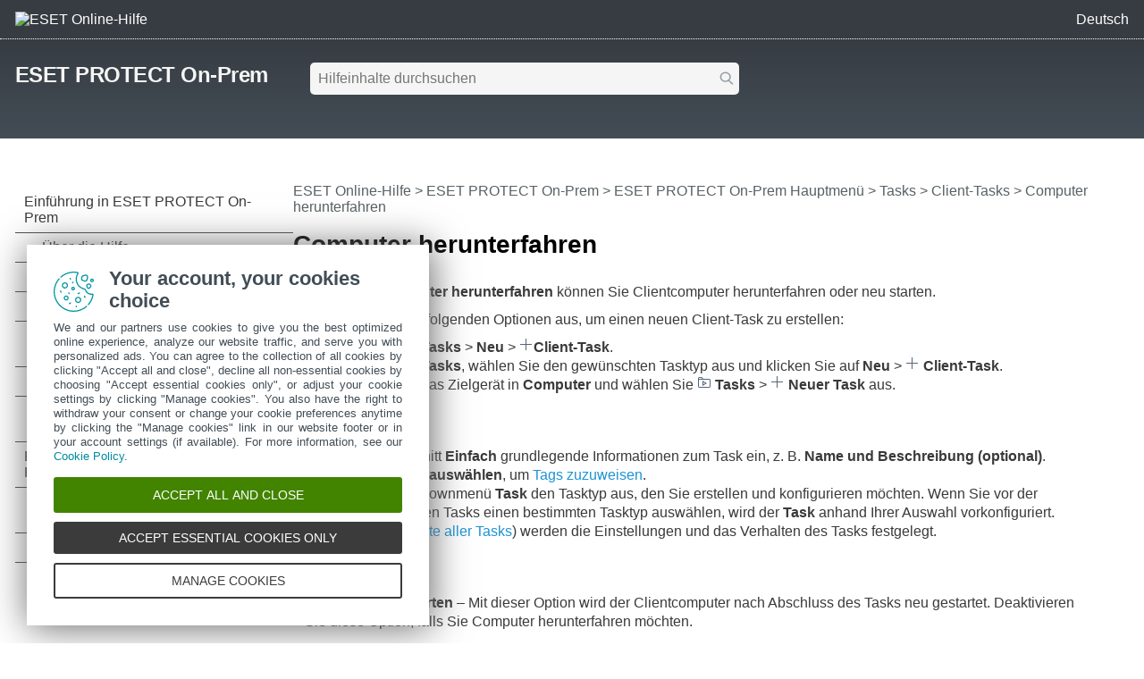

--- FILE ---
content_type: text/html
request_url: https://help.eset.com/protect_admin/11.0/de-DE/client_task_shutdown_computer.html
body_size: 4160
content:
<!DOCTYPE html>
<html xmlns="http://www.w3.org/1999/xhtml" lang="de" xml:lang="de" class="blue" prefix="og: http://ogp.me/ns#">
<head>
  <script src="https://help.eset.com/tools/scripts/reload.js"></script>
  <title>Computer herunterfahren | ESET PROTECT On-Prem 11.0 | ESET Online-Hilfe</title>
  <meta http-equiv="Content-Type" content="text/html; charset=UTF-8">
  <meta name="viewport" content="width=device-width, initial-scale=1.0">
  <meta id="myHelpLang" name="myHelpLang" content="de-DE">
  
  <link rel="icon" href="https://help.eset.com/tools/favicon.ico" type="image/x-icon">
  <link rel="apple-touch-icon" href="https://help.eset.com/apple-touch-icon.png">
  <link rel="preconnect" href="https://www.googletagmanager.com">
  <link rel="preconnect" href="https://cdn.esetstatic.com">
  <meta property="og:title" content="Computer herunterfahren | ESET PROTECT On-Prem 11.0">
  <meta property="og:type" content="website">
  <meta property="og:description" content="Mit dem Task Computer herunterfahren können Sie Clientcomputer herunterfahren oder neu starten.">
  <meta name="description" content="Mit dem Task Computer herunterfahren können Sie Clientcomputer herunterfahren oder neu starten.">
  <link rel="canonical" href="https://help.eset.com/protect_admin/11.0/de-DE/client_task_shutdown_computer.html">
  <meta property="og:url" content="https://help.eset.com/protect_admin/11.0/de-DE/client_task_shutdown_computer.html">
  <meta property="og:image" content="https://help.eset.com/tools/images/ogp_logo.png">
  <meta property="og:image:width" content="560">
  <meta property="og:image:height" content="560">
  <link href="./css/hmprojectstyles.css" rel="stylesheet">
  <link href="./css/layout.css" rel="stylesheet">
  <link href="./css/arrows.css" rel="preload" as="style" onload="this.rel='stylesheet'"><noscript><link rel="stylesheet" href="./css/arrows.css"></noscript>
  <link href="./css/images_external.css" rel="preload" as="style" onload="this.rel='stylesheet'"><noscript><link rel="stylesheet" href="./css/images_external.css"></noscript>
  
  

  <script src="https://help.eset.com/tools/scripts/jquery-3.7.1.min.js"></script>
  <link rel="preload" href="./js/tabs.js" as="script">
  <link rel="preload" href="./js/faq.js" as="script">
  <link rel="preload" href="https://help.eset.com/tools/scripts/versions/protect_admin.js" as="script">
  <link rel="preload" href="https://help.eset.com/tools/scripts/versions/_versions.js" as="script">
  <link rel="preload" href="https://help.eset.com/tools/alerts/?alertCategory=protect_admin&amp;pvMajor=11&amp;pvMinor=0&amp;output=jsv3&amp;lang=de-DE&amp;topic=client_task_shutdown_computer" as="script">
  <link rel="preload" href="./js/jQueryCalls.js" as="script">
  <script src="https://help.eset.com/tools/scripts/jquery.cookie.js"></script>
  <script src="https://help.eset.com/tools/scripts/mode/modeHead.js"></script>
  <script async src="./js/gtm.js" data-gtmAccount="GTM-WZK2FHH"></script>
  <link href="https://help.eset.com/tools/photoswipe/photoswipe.css" rel="preload" as="style" onload="this.rel='stylesheet'"><noscript><link rel="stylesheet" href="https://help.eset.com/tools/photoswipe/photoswipe.css"></noscript>
</head>
<body>

<noscript><iframe src="https://www.googletagmanager.com/ns.html?id=GTM-WZK2FHH" height="0" width="0" style="display:none;visibility:hidden"></iframe></noscript>
<script src="https://help.eset.com/tools/iframe-resizer/iframe-resizer.jquery.js"></script>


<header>
  <div id="logo">
    <a href="/?lang=de-DE&amp;segment=business"><img src="https://help.eset.com/tools/logo/header_logo_oh_tq.svg" alt="ESET Online-Hilfe" title="Startseite der ESET Online-Hilfe öffnen und andere Benutzerhandbücher entdecken" width="185" height="32"></a>
  </div>
  <div id="header_nav">
    <ul>
      <li id="search_toolbar"><a id="activate_search" href="./" title="Suchen" rel="nofollow"><span>Suchen</span></a></li>
      <li><span id="mode"></span></li>
      <li><a id="lngselectboxlink" title="Andere Sprache für die Hilfeseite auswählen"><span>Deutsch</span></a><div id="languagemenu"></div></li>

    </ul>
  </div>
<script async src="https://help.eset.com/tools/scripts/languages/protect110.js"></script>
</header>


<main>

<div id="top" class="versioned">
  <div id="productName"><a href="./">ESET PROTECT On-Prem</a>
  <div id="productVersion"><div id="versions"
  data-productVersionStr="Produktversion"
  data-changeVersionStrTitle="Andere Produktversion auswählen"
  data-projectVersion="11"
  data-projectVersionMinor="0">&nbsp;</div>
<script async src="https://help.eset.com/tools/scripts/versions/protect_admin.js"></script>
<script async src="https://help.eset.com/tools/scripts/versions/_versions.js"></script></div></div> 


  <div id="globalSearch" class="onlineSearch">
  <form id="elasticSearchForm" action="#" class="online_searchform">
    <label id="qLabel" for="q">Hilfeinhalte durchsuchen</label>
    <input name="q" id="q" value="" autocapitalize="off" spellcheck="false" placeholder="Hilfeinhalte durchsuchen" type="text" aria-labelledby="qLabel">
    <input name="product" id="product" type="hidden" value="protect_admin">
    <input name="currentURL" id="currentURL" type="hidden" value="https://help.eset.com/protect_admin/11.0/de-DE/client_task_shutdown_computer.html">
    <input type="hidden" name="lang" value="de-DE">
    <button type="submit">Suchen</button>
  </form>
</div>
<div id="elasticSearchResults" style="display: none;"></div>
<script async src="https://help.eset.com/tools/elasticsearch/elasticSearch.js"></script>

  <div id="faq" data-faqTitle="Beliebte Themen:" data-faqText="Verwalten Sie ESET-Produkte zentral auf Arbeitsstationen, Servern und Mobilgeräten im Netzwerk.|Übersicht über die Benutzeroberfläche der ESET PROTECT-Web-Konsole.|Synchronisieren Sie Ihre ESET MSP Administrator Kunden mit ESET PROTECT On-Prem.|Verwalten Sie Mobilgeräte in der ESET PROTECT-Web-Konsole.|Mit einem Task können Sie ESET PROTECT-Komponenten direkt in der Web-Konsole aktualisieren.|Lesen Sie die häufigsten Fragen zu ESET PROTECT On-Prem." data-faqURL="fs.html|about_web_console.html|msp.html|mobile_device_management.html|client_tasks_upgrade_components.html|faq.html" data-faqHeadings="Erste Schritte mit der ESET PROTECT-Web-Konsole|ESET PROTECT-Benutzeroberfläche|ESET PROTECT On-Prem for Managed Service Providers|Mobilgeräte-Verwaltung|Upgrade von ESET PROTECT Komponenten|Häufig gestellte Fragen (FAQ)">
<script async src="./js/faq.js"></script>
</div>
</div>
<script id="alert_script" async src="https://help.eset.com/tools/alerts/?alertCategory=protect_admin&amp;pvMajor=11&amp;pvMinor=0&amp;output=jsv3&amp;lang=de-DE&amp;topic=client_task_shutdown_computer"></script>



<a id="tabsSelector" class="arrows bgarrow_down_white" title="Alle verwandten Hilfeseiten durchsuchen">Registerkarte auswählen</a>
<div id="tabs" data-tabs="/protect_install/11.0/de-DE/;Installation/Upgrade/Migration|/protect_admin/11.0/de-DE/;Administration|/protect_deploy_va/11.0/de-DE/;VA-Bereitstellung"></div>
<script src="./js/tabs.js"></script>

<a id="topicSelector" class="arrows bgarrow_down_white" title="Themen der Hilfeseite durchsuchen und das Inhaltsverzeichnis öffnen">ESET PROTECT On-Prem &ndash; Inhaltsverzeichnis</a>  

<section id="main">
  <nav id="toc">
    <iframe title="Inhaltsverzeichnis" src="hmcontent.html"></iframe>
  </nav>
  <div id="content">
    <h1 class="p_Heading1"><span class="f_Heading1">Computer herunterfahren</span></h1>

    <nav id="breadcrumbs" aria-label="breadcrumb">
      <h2>Navigationshilfe</h2>
<a href="/?lang=de-DE&amp;segment=business" title="Startseite der ESET Online-Hilfe öffnen und andere Benutzerhandbücher entdecken">ESET Online-Hilfe</a> &gt; <a href="./" class="nav_productname">ESET PROTECT On-Prem</a> &gt; <span><a href="working_with_era.html">ESET PROTECT On-Prem Hauptmenü</a> &gt; <a href="admin_ct.html">Tasks</a> &gt; <a href="client_tasks.html">Client-Tasks</a> &gt; Computer herunterfahren</span>
    </nav>
 
    <div id="topicControls">
<a id="shareButton" href="javascript:shareUrl();" title="URL des aktuellen Artikels teilen"></a>
<div id="shareButtons" class="hoverBox">
  <a id="shareButtonUrlCopy" href="javascript:shareUrlCopy();">URL des aktuellen Artikels kopieren<span class="codeURL"></span></a>
  <a id="shareButtonEmail" href="javascript:shareUrlEmail();">Per E-Mail teilen</a>
</div>
<a id="pdfDownloadIcon" rel="nofollow" target="_blank" href="javascript:downloadPDFToolbar();" title="PDF herunterladen"></a>
<div id="pdfDownloadOptions" class="hoverBox">
  <a rel="nofollow" target="_blank" href="https://help.eset.com/getPDF?product=protect_admin&amp;type=userguide&amp;version_major=11&amp;version_minor=0&amp;lang=deu&amp;topic=client_task_shutdown_computer.html&amp;orientation=P">Dieser Artikel (PDF)</a>
  <a rel="nofollow" target="_blank" href="https://help.eset.com/getPDF?product=protect_admin&amp;type=userguide&amp;version_major=11&amp;version_minor=0&amp;lang=deu&amp;orientation=P">Gesamte Dokumentation (PDF)</a>
</div>
<a id="summarizeButton" href="javascript:showSummary();" title="Zusammenfassen"></a>
<div id="summarizedText" class="hoverBox"><div class="spinner"></div><p class="s_w_generated" data-s_generating="KI generiert eine Zusammenfassung für Sie." data-s_finished="Diese Zusammenfassung ist KI-generiert." data-s_error="Beim Generieren der Zusammenfassung ist ein Fehler aufgetreten."></p></div>
</div>
    <div id="topicText">

<p class="p_Normal">Mit dem Task <span class="f_UI">Computer herunterfahren</span> können Sie Clientcomputer herunterfahren oder neu starten.</p>
<p class="p_Normal">Wählen Sie eine der folgenden Optionen aus, um einen neuen Client-Task zu erstellen:</p>
<p class="p_NormalList" style="text-indent: 0; page-break-inside: avoid; page-break-after: avoid; padding-left: 13px; margin-left: 19px;"><span class="f_NormalList" style="font-family: Arial,'Lucida Sans Unicode','Lucida Grande','Lucida Sans';display:inline-block;width:13px;margin-left:-13px">&#8226;</span><span class="f_NormalList">Klicken Sie auf </span><span class="f_UI">Tasks</span><span class="f_NormalList"> &gt; </span><span class="f_UI">Neu</span><span class="f_NormalList"> &gt; <img alt="add_new_default" width="16" height="16" style="margin:0;width:16px;height:16px;border:none" src="./images/add_new_default.png"/></span><span class="f_UI">Client-Task</span><span class="f_NormalList">.</span></p>
<p class="p_NormalList" style="text-indent: 0; page-break-inside: avoid; page-break-after: avoid; padding-left: 13px; margin-left: 19px;"><span class="f_NormalList" style="font-family: Arial,'Lucida Sans Unicode','Lucida Grande','Lucida Sans';display:inline-block;width:13px;margin-left:-13px">&#8226;</span><span class="f_NormalList">Klicken Sie auf </span><span class="f_UI">Tasks</span><span class="f_NormalList">, wählen Sie den gewünschten Tasktyp aus und klicken Sie auf </span><span class="f_UI">Neu</span><span class="f_NormalList"> &gt; <img alt="add_new_default" width="16" height="16" style="margin:0;width:16px;height:16px;border:none" src="./images/add_new_default.png"/> </span><span class="f_UI">Client-Task</span><span class="f_NormalList">.</span></p>
<p class="p_Normal" style="text-indent: 0; padding-left: 32px; margin-left: 0;"><span class="f_NormalList" style="font-family: Arial,'Lucida Sans Unicode','Lucida Grande','Lucida Sans';display:inline-block;width:13px;margin-left:-13px">&#8226;</span>Klicken Sie auf das Zielgerät in <span class="f_UI">Computer</span> und wählen Sie <img alt="icon_tasks" width="16" height="16" style="margin:0;width:16px;height:16px;border:none" src="./images/icon_tasks.png"/> <span class="f_UI">Tasks</span> &gt; <img alt="add_new_default" width="16" height="16" style="margin:0;width:16px;height:16px;border:none" src="./images/add_new_default.png"/> <span class="f_UI">Neuer Task</span> aus.</p>
<h2 class="p_Heading2" style="page-break-after: avoid;"><span class="f_Heading2">Einfach</span></h2>
<p class="p_Normal">Geben Sie im Abschnitt <span class="f_UI">Einfach</span> grundlegende Informationen zum Task ein, z. B. <span class="f_UI">Name und Beschreibung (optional)</span>. Klicken Sie auf <span class="f_UI">Tags auswählen</span>, um <a href="tags.html#assign_tags" class="topiclink">Tags zuzuweisen</a>.<br />
Wählen Sie im Dropdownmenü <span class="f_UI">Task</span> den Tasktyp aus, den Sie erstellen und konfigurieren möchten. Wenn Sie vor der Erstellung eines neuen Tasks einen bestimmten Tasktyp auswählen, wird der <span class="f_UI">Task</span> anhand Ihrer Auswahl vorkonfiguriert. Unter <span class="f_UI">Task</span> (siehe <a href="admin_ct.html" class="topiclink">Liste aller Tasks</a>) werden die Einstellungen und das Verhalten des Tasks festgelegt.</p>
<h2 class="p_Heading2" style="page-break-after: avoid;"><span class="f_Heading2">Einstellungen</span></h2>
<p class="p_Normal" style="text-indent: 0; padding-left: 13px; margin-left: 0;"><span class="f_Normal" style="font-family: Arial,'Lucida Sans Unicode','Lucida Grande','Lucida Sans';display:inline-block;width:13px;margin-left:-13px">&#8226;</span><span class="f_UI">Computer neu starten</span> – Mit dieser Option wird der Clientcomputer nach Abschluss des Tasks neu gestartet. Deaktivieren Sie diese Option, falls Sie Computer herunterfahren möchten.</p>
<p class="p_Normal">Sie können <a href="https://support.eset.com/kb8279" target="_blank" onclick="return HMTrackTopiclink(this);" class="weblink">das Neustart- bzw. Herunterfahren-Verhalten der verwalteten Computer konfigurieren</a>. Auf dem Computer muss der ESET Management Agent 9.1 und höher sowie ein Sicherheitsprodukt ausgeführt werden, das diese Einstellung unterstützt.</p>
<h2 class="p_Heading2" style="page-break-after: avoid;"><span class="f_Heading2">Zusammenfassung</span></h2>
<p class="p_Normal">Überprüfen Sie die Zusammenfassung der konfigurierten Einstellungen und klicken Sie auf <span class="f_UI">Fertig stellen</span>. Der Client-Task wurde erstellt, und ein Fenster wird geöffnet:</p>
<p class="p_NormalList" style="text-indent: 0; page-break-inside: avoid; page-break-after: avoid; padding-left: 13px; margin-left: 19px;"><span class="f_NormalList" style="font-family: Arial,'Lucida Sans Unicode','Lucida Grande','Lucida Sans';display:inline-block;width:13px;margin-left:-13px">&#8226;</span><span class="f_NormalList">Klicken Sie auf <a href="admin_ct_executions_trigger.html" class="topiclink">Trigger erstellen</a> (empfohlen), um Ziele für den Client-Task (Computer oder Gruppen) und den Trigger festzulegen.</span></p>
<p class="p_Normal" style="text-indent: 0; padding-left: 32px; margin-left: 0;"><span class="f_NormalList" style="font-family: Arial,'Lucida Sans Unicode','Lucida Grande','Lucida Sans';display:inline-block;width:13px;margin-left:-13px">&#8226;</span>Wenn Sie auf <span class="f_UI">Schließen</span> klicken, können Sie einen <a href="admin_ct_executions_trigger.html" class="topiclink">Trigger</a> später erstellen: Klicken Sie auf die Instanz des Client-Tasks und wählen Sie <img alt="restart_default" width="16" height="16" style="margin:0;width:16px;height:16px;border:none" src="./images/restart_default.png"/> <span class="f_UI">Ausführen um</span> im Dropdownmenü aus.</p>
<p class="p_Normal"><img class="DMVariant" alt="client_task_finish" width="505" height="155" style="margin:0;width:505px;height:155px;border:none" src="./images/client_task_finish.png"/></p>
<p class="p_Normal">Unter <span class="f_UI">Tasks</span> werden die <a href="admin_ct_executions_progress.html" class="topiclink">Fortschrittsanzeige</a>, das <a href="admin_ct_executions_status_icon.html" class="topiclink">Statussymbol</a> und die <a href="admin_ct_executions_drill_down.html" class="topiclink">Details</a> zu den einzelnen erstellten Tasks angezeigt.</p>


    </div>
    <div id="contentFooter">
       <a href="client_task_server_scan.html" class="arrows previous bgarrow_up" title="Zum vorherigen Kapitel"><span>&#x2C4;</span></a><a href="client_tasks_software_install.html" class="arrows next bgarrow_down" title="Zum nächsten Kapitel"><span>&#x2C5;</span></a>
    </div>
    
  </div>
</section>
</main>


<footer>
<section id="useful_pages">
<h2>Nützliche Websites und zusätzliche Ressourcen</h2>
<ul id="useful_links">
  <li id="desktop_view"><a>Desktop-Site anzeigen</a></li> 
  <li><a href="https://support-eol.eset.com/de/">End of Life</a></li>
  <li><a href="https://go.eset.com/knowledgebase?lng=1031">ESET Knowledgebase</a></li>
  <li><a href="https://forum.eset.com">ESET-Forum</a></li>    
  <li><a href="https://status.eset.com/">ESET Status Portal</a></li>
  <li><a href="https://go.eset.com/supportform?lng=1031" title="Wenden Sie sich an unseren technischen Support, um persönliche, fachkundige Hilfe zu erhalten.">Regionaler Support</a></li>
</ul>
</section>
<div>
  <p>&copy; 1992 - 2026 ESET, spol. s r. o. - Alle Rechte vorbehalten.</p>
  <ul>
    <li><a id="manage-cookies">Cookies verwalten</a></li>
    <li><a href="https://go.eset.com/cookie-policy?type=help_support&amp;lang=1031">Cookie-Richtlinie</a></li>
  </ul>
</div>
</footer>

<script async src="https://help.eset.com/tools/scripts/languageDivLayout.js"></script>
<script async src="https://help.eset.com/tools/ai/summarize.js"></script>
<script async src="https://help.eset.com/tools/scripts/anchorHeading.js" data-str_copy_clipboard="In Zwischenablage kopieren"></script>

<script async src="https://help.eset.com/tools/scripts/mode/mode.js" data-str_darkmode_enable="Dark Mode aktivieren" data-str_darkmode_disable="Dark Mode deaktivieren" data-dark_mode_images="1"></script>
<script src="./js/jQueryCalls.js" data-str_copy_clipboard="In Zwischenablage kopieren" data-iframe_resizer_license="1jy4dww5qzv-s54r73oxcn-v59f4kfgfz"></script>
<script type="module" src="https://help.eset.com/tools/photoswipe/photoswipe.init.js"></script>
<script async src="./js/gtmEventCalls.js"></script> 

</body>
</html>



--- FILE ---
content_type: text/html
request_url: https://help.eset.com/protect_admin/11.0/de-DE/hmcontent.html
body_size: 8540
content:
<!DOCTYPE html>
<html xmlns="http://www.w3.org/1999/xhtml" lang="de" xml:lang="de" class="blue arrow_#ffffff">
<head>
   <title>Inhaltsverzeichnis | ESET PROTECT On-Prem | ESET Online-Hilfe</title>
   <meta http-equiv="Content-Type" content="text/html; charset=UTF-8">
   <meta name="viewport" content="width=device-width, initial-scale=1.0">
   <meta name="robots" content="noindex, follow">
   <link href="./css/hmprojectstyles.css" rel="stylesheet">
   <link href="./css/arrows.css" rel="preload" as="style" onload="this.rel='stylesheet'"><noscript><link rel="stylesheet" href="./css/arrows.css"></noscript>
   <style>
     body { background: #fff; padding: 0; margin: 0; font-size: 12pt; font-family: Segoe UI,Calibri,Helvetica Neue,Liberation Sans,FreeSans,Roboto,SF Pro,sans-serif; }
     
     #toc    { padding: 0; margin: 0 }
     #toc ul { padding-left: 0; padding-right: 0; margin-left: 0; margin-right: 0 }
     #toc li { background: none !important; padding-left: 0px !important; }
     #toc a { color: #3a3a3a; text-decoration: none; display: block; padding: 7px 20px 7px 0px; border-bottom: 1px solid #424d56; position: relative; }
     #toc a:hover { color: #3a3a3a; background-color: #9fd5f1 !important; }
     html #toc a.selected { color: #fff; background-color: #00a3d9 !important; }

     #toc a.heading1 { padding-left: 10px; }
     #toc a.heading2 { padding-left: 30px; }
     #toc a.heading3 { padding-left: 45px; }
     #toc a.heading4 { padding-left: 55px; }
     #toc a.heading5 { padding-left: 60px; }
     #toc a.heading6 { padding-left: 65px; }
     
	 
     html.dark body { background-color: #121212; }
     html.dark #toc a { color: #fff; border-bottom: 1px solid #cbcbcb; }
     html.dark #toc a:hover { background-color: #004b86 !important; } 
     html.dark #toc a.selected { background-color: #0081c2 !important; }                       
   
   </style>
   <link rel="preload" href="./js/toc.js" as="script">
   

   <script src="./js/jquery_load_frame.js"></script>
   <script async src="https://help.eset.com/tools/photoswipe/photoswipe-initialize-iframe.js"></script>
   <script> 
     function loadicons(a, b, c) { }
     function clicked(a, b) { }
     function dblclicked(a) { }
   </script>
</head>
<body>

<ul id="toc" >
<li class="heading1" id="i1" ><a target="_top" class="heading1" id="a1" href="index.html"><span class="heading1" id="s1" ondblclick="return dblclicked(this)">Einführung in ESET PROTECT On-Prem</span></a>
<ul id="ul1" >
<li class="heading2" id="i1.1" ><a target="_top" class="heading2" id="a1.1" href="about_help.html"><span class="heading2" id="s1.1" ondblclick="return dblclicked(this)">Über die Hilfe</span></a>
<ul id="ul1.1" >
<li class="heading3" id="i1.1.1" ><a target="_top" class="heading3" id="a1.1.1" href="icon_legend.html"><span class="heading3" id="s1.1.1">Legende der Symbole</span></a>
</li>
<li class="heading3" id="i1.1.2" ><a target="_top" class="heading3" id="a1.1.2" href="offline_help.html"><span class="heading3" id="s1.1.2">Offlinehilfe</span></a>
</li>
</ul>
</li>
<li class="heading2" id="i1.2" ><a target="_top" class="heading2" id="a1.2" href="what_is_new.html"><span class="heading2" id="s1.2">Neue Funktionen in ESET PROTECT On-Prem</span></a>
</li>
<li class="heading2" id="i1.3" ><a target="_top" class="heading2" id="a1.3" href="changelog.html"><span class="heading2" id="s1.3">Änderungslog</span></a>
</li>
<li class="heading2" id="i1.4" ><a target="_top" class="heading2" id="a1.4" href="supported_products.html"><span class="heading2" id="s1.4">Unterstützte Webbrowser, ESET-Sicherheitsprodukte und Sprachen</span></a>
</li>
</ul>
</li>
<li class="heading1" id="i2" ><a target="_top" class="heading1" id="a2" href="fs.html"><span class="heading1" id="s2" ondblclick="return dblclicked(this)">Erste Schritte mit ESET PROTECT On-Prem</span></a>
<ul id="ul2" >
<li class="heading2" id="i2.1" ><a target="_top" class="heading2" id="a2.1" href="fs_opening_web_console.html"><span class="heading2" id="s2.1">Öffnen der ESET PROTECT-Web-Konsole</span></a>
</li>
<li class="heading2" id="i2.2" ><a target="_top" class="heading2" id="a2.2" href="about_web_console.html"><span class="heading2" id="s2.2" ondblclick="return dblclicked(this)">ESET PROTECT-Web-Konsole</span></a>
<ul id="ul2.2" >
<li class="heading3" id="i2.2.1" ><a target="_top" class="heading3" id="a2.2.1" href="fs_login_screen.html"><span class="heading3" id="s2.2.1">Anmeldebildschirm</span></a>
</li>
<li class="heading3" id="i2.2.2" ><a target="_top" class="heading3" id="a2.2.2" href="product_tour.html"><span class="heading3" id="s2.2.2">Rundgang durch ESET PROTECT On-Prem</span></a>
</li>
<li class="heading3" id="i2.2.3" ><a target="_top" class="heading3" id="a2.2.3" href="user_settings.html"><span class="heading3" id="s2.2.3">Benutzereinstellungen</span></a>
</li>
<li class="heading3" id="i2.2.4" ><a target="_top" class="heading3" id="a2.2.4" href="filters_layout_customization.html"><span class="heading3" id="s2.2.4">Anpassen von Filtern und Layout</span></a>
</li>
<li class="heading3" id="i2.2.5" ><a target="_top" class="heading3" id="a2.2.5" href="tags.html"><span class="heading3" id="s2.2.5">Tags</span></a>
</li>
<li class="heading3" id="i2.2.6" ><a target="_top" class="heading3" id="a2.2.6" href="import_csv_upload.html"><span class="heading3" id="s2.2.6">CSV importieren</span></a>
</li>
<li class="heading3" id="i2.2.7" ><a target="_top" class="heading3" id="a2.2.7" href="troubleshooting_login.html"><span class="heading3" id="s2.2.7">Problembehandlung – Web-Konsole</span></a>
</li>
</ul>
</li>
<li class="heading2" id="i2.3" ><a target="_top" class="heading2" id="a2.3" href="manage_endpoint.html"><span class="heading2" id="s2.3">Verwalten von Endpunktprodukten mit ESET PROTECT On-Prem</span></a>
</li>
<li class="heading2" id="i2.4" ><a target="_top" class="heading2" id="a2.4" href="epns.html"><span class="heading2" id="s2.4">ESET Push Notification Service</span></a>
</li>
</ul>
</li>
<li class="heading1" id="i3" ><a target="_top" class="heading1" id="a3" href="support_vdi.html"><span class="heading1" id="s3" ondblclick="return dblclicked(this)">VDI, Klonvorgänge und Hardwareerkennung</span></a>
<ul id="ul3" >
<li class="heading2" id="i3.1" ><a target="_top" class="heading2" id="a3.1" href="vdi.html"><span class="heading2" id="s3.1">Auflösen von Fragen zu Klonvorgängen</span></a>
</li>
<li class="heading2" id="i3.2" ><a target="_top" class="heading2" id="a3.2" href="hw_fingerprint.html"><span class="heading2" id="s3.2">Hardwareidentifikation</span></a>
</li>
<li class="heading2" id="i3.3" ><a target="_top" class="heading2" id="a3.3" href="vdi_instant_clones.html"><span class="heading2" id="s3.3">Master für Klonvorgang</span></a>
</li>
</ul>
</li>
<li class="heading1" id="i4" ><a target="_top" class="heading1" id="a4" href="fs_deployment.html"><span class="heading1" id="s4" ondblclick="return dblclicked(this)">ESET Management Agenten-Bereitstellung</span></a>
<ul id="ul4" >
<li class="heading2" id="i4.1" ><a target="_top" class="heading2" id="a4.1" href="fs_using_ad_sync.html"><span class="heading2" id="s4.1">Computer mit der Active Directory-Synchronisierung hinzufügen</span></a>
</li>
<li class="heading2" id="i4.2" ><a target="_top" class="heading2" id="a4.2" href="add_computers.html"><span class="heading2" id="s4.2">Neue Geräte manuell hinzufügen</span></a>
</li>
<li class="heading2" id="i4.3" ><a target="_top" class="heading2" id="a4.3" href="fs_using_rd_sensor.html"><span class="heading2" id="s4.3" ondblclick="return dblclicked(this)">Computer mit RD Sensor hinzufügen</span></a>
<ul id="ul4.3" >
<li class="heading3" id="i4.3.1" ><a target="_top" class="heading3" id="a4.3.1" href="admin_pol_rd_sensor.html"><span class="heading3" id="s4.3.1">Policyeinstellungen für den ESET Rogue Detection Sensor</span></a>
</li>
</ul>
</li>
<li class="heading2" id="i4.4" ><a target="_top" class="heading2" id="a4.4" href="fs_local_deployment.html"><span class="heading2" id="s4.4" ondblclick="return dblclicked(this)">Lokale Bereitstellung</span></a>
<ul id="ul4.4" >
<li class="heading3" id="i4.4.1" ><a target="_top" class="heading3" id="a4.4.1" href="fs_local_deployment_aio_create.html"><span class="heading3" id="s4.4.1">Installationsprogramm für Agent und ESET-Sicherheitsprodukt erstellen</span></a>
</li>
<li class="heading3" id="i4.4.2" ><a target="_top" class="heading3" id="a4.4.2" href="agent_live_installer.html"><span class="heading3" id="s4.4.2" ondblclick="return dblclicked(this)">Installationsskript für Agenten erstellen</span></a>
<ul id="ul4.4.2" >
<li class="heading4" id="i4.4.2.1" ><a target="_top" class="heading4" id="a4.4.2.1" href="local_deployment_agent_windows.html"><span class="heading4" id="s4.4.2.1">Agenten-Bereitstellung – Windows</span></a>
</li>
<li class="heading4" id="i4.4.2.2" ><a target="_top" class="heading4" id="a4.4.2.2" href="fs_local_deployment_agent_linu.html"><span class="heading4" id="s4.4.2.2">Agenten-Bereitstellung – Linux</span></a>
</li>
<li class="heading4" id="i4.4.2.3" ><a target="_top" class="heading4" id="a4.4.2.3" href="local_deployment_agent_macos.html"><span class="heading4" id="s4.4.2.3">Agenten-Bereitstellung – macOS</span></a>
</li>
</ul>
</li>
<li class="heading3" id="i4.4.3" ><a target="_top" class="heading3" id="a4.4.3" href="fs_download_agent.html"><span class="heading3" id="s4.4.3">Laden Sie den Agenten von der ESET-Website herunter</span></a>
</li>
</ul>
</li>
<li class="heading2" id="i4.5" ><a target="_top" class="heading2" id="a4.5" href="fs_agent_deploy_remote.html"><span class="heading2" id="s4.5" ondblclick="return dblclicked(this)">Remotebereitstellung</span></a>
<ul id="ul4.5" >
<li class="heading3" id="i4.5.1" ><a target="_top" class="heading3" id="a4.5.1" href="fs_agent_deploy_gpo_sccm.html"><span class="heading3" id="s4.5.1" ondblclick="return dblclicked(this)">Agenten-Bereitstellung mit GPO und SCCM</span></a>
<ul id="ul4.5.1" >
<li class="heading4" id="i4.5.1.1" ><a target="_top" class="heading4" id="a4.5.1.1" href="fs_agent_deploy_sccm.html"><span class="heading4" id="s4.5.1.1">Bereitstellungsschritte – SCCM</span></a>
</li>
</ul>
</li>
<li class="heading3" id="i4.5.2" ><a target="_top" class="heading3" id="a4.5.2" href="deployment_tool.html"><span class="heading3" id="s4.5.2" ondblclick="return dblclicked(this)">ESET Remote Deployment Tool</span></a>
<ul id="ul4.5.2" >
<li class="heading4" id="i4.5.2.1" ><a target="_top" class="heading4" id="a4.5.2.1" href="deployment_tool_prerequisites.html"><span class="heading4" id="s4.5.2.1">Voraussetzungen für das ESET Remote Deployment Tool</span></a>
</li>
<li class="heading4" id="i4.5.2.2" ><a target="_top" class="heading4" id="a4.5.2.2" href="ad_deployment_tool.html"><span class="heading4" id="s4.5.2.2">Computer aus Active Directory auswählen</span></a>
</li>
<li class="heading4" id="i4.5.2.3" ><a target="_top" class="heading4" id="a4.5.2.3" href="scan_deployment_tool.html"><span class="heading4" id="s4.5.2.3">Lokales Netzwerk nach Computern durchsuchen</span></a>
</li>
<li class="heading4" id="i4.5.2.4" ><a target="_top" class="heading4" id="a4.5.2.4" href="import_deployment_tool.html"><span class="heading4" id="s4.5.2.4">Importieren einer Liste von Computern</span></a>
</li>
<li class="heading4" id="i4.5.2.5" ><a target="_top" class="heading4" id="a4.5.2.5" href="manually_deployment_tool.html"><span class="heading4" id="s4.5.2.5">Computer manuell hinzufügen</span></a>
</li>
<li class="heading4" id="i4.5.2.6" ><a target="_top" class="heading4" id="a4.5.2.6" href="deploy_tool_troubleshooting.html"><span class="heading4" id="s4.5.2.6">ESET Remote Deployment Tool - Fehlerbehebung</span></a>
</li>
</ul>
</li>
</ul>
</li>
<li class="heading2" id="i4.6" ><a target="_top" class="heading2" id="a4.6" href="fs_agent_deploy_password_protection.html"><span class="heading2" id="s4.6">Agenten-Schutz</span></a>
</li>
<li class="heading2" id="i4.7" ><a target="_top" class="heading2" id="a4.7" href="agent_settings.html"><span class="heading2" id="s4.7" ondblclick="return dblclicked(this)">Einstellungen des ESET Management Agenten</span></a>
<ul id="ul4.7" >
<li class="heading3" id="i4.7.1" ><a target="_top" class="heading3" id="a4.7.1" href="fs_create_new_policy.html"><span class="heading3" id="s4.7.1">Erstellen einer Policy für das Verbindungsintervall des ESET Management Agenten</span></a>
</li>
<li class="heading3" id="i4.7.2" ><a target="_top" class="heading3" id="a4.7.2" href="admin_pol_planed_for_migration.html"><span class="heading3" id="s4.7.2">Erstellen einer Policy für die Verbindung zwischen ESET Management Agent und dem neuen ESET PROTECT Server</span></a>
</li>
<li class="heading3" id="i4.7.3" ><a target="_top" class="heading3" id="a4.7.3" href="admin_pol_password_protection.html"><span class="heading3" id="s4.7.3">Erstellen einer Policy zur Aktivierung des ESET Management Agent-Passwortschutzes</span></a>
</li>
</ul>
</li>
<li class="heading2" id="i4.8" ><a target="_top" class="heading2" id="a4.8" href="fs_agent_connection_troubleshooting.html"><span class="heading2" id="s4.8">Fehlerbehebung – Agenten-Verbindung</span></a>
</li>
<li class="heading2" id="i4.9" ><a target="_top" class="heading2" id="a4.9" href="fs_agent_deploy_troubleshooting.html"><span class="heading2" id="s4.9">Fehlerbehebung – Agenten-Bereitstellung</span></a>
</li>
<li class="heading2" id="i4.10" ><a target="_top" class="heading2" id="a4.10" href="deployment_scenarios.html"><span class="heading2" id="s4.10" ondblclick="return dblclicked(this)">Beispielszenarien für die Bereitstellung des ESET Management Agenten</span></a>
<ul id="ul4.10" >
<li class="heading3" id="i4.10.1" ><a target="_top" class="heading3" id="a4.10.1" href="deployment_scenarios_not_joined.html"><span class="heading3" id="s4.10.1">Beispielszenarien für die Bereitstellung von ESET Management Agenten auf Zielen, die nicht Teil einer Domäne sind</span></a>
</li>
<li class="heading3" id="i4.10.2" ><a target="_top" class="heading3" id="a4.10.2" href="deployment_scenarios_joined.html"><span class="heading3" id="s4.10.2">Beispielszenarien für die Bereitstellung von ESET Management Agenten auf Zielen, die Teil einer Domäne sind</span></a>
</li>
</ul>
</li>
</ul>
</li>
<li class="heading1" id="i5" ><a target="_top" class="heading1" id="a5" href="working_with_era.html"><span class="heading1" id="s5" ondblclick="return dblclicked(this)">ESET PROTECT On-Prem Hauptmenü</span></a>
<ul id="ul5" >
<li class="heading2" id="i5.1" ><a target="_top" class="heading2" id="a5.1" href="dashboard.html"><span class="heading2" id="s5.1" ondblclick="return dblclicked(this)">Dashboard</span></a>
<ul id="ul5.1" >
<li class="heading3" id="i5.1.1" ><a target="_top" class="heading3" id="a5.1.1" href="drill_down.html"><span class="heading3" id="s5.1.1">Detailinformationen</span></a>
</li>
</ul>
</li>
<li class="heading2" id="i5.2" ><a target="_top" class="heading2" id="a5.2" href="managed_customers.html"><span class="heading2" id="s5.2">Verwaltete Kunden</span></a>
</li>
<li class="heading2" id="i5.3" ><a target="_top" class="heading2" id="a5.3" href="computers.html"><span class="heading2" id="s5.3" ondblclick="return dblclicked(this)">Computer</span></a>
<ul id="ul5.3" >
<li class="heading3" id="i5.3.1" ><a target="_top" class="heading3" id="a5.3.1" href="computer_details.html"><span class="heading3" id="s5.3.1">Computerdetails</span></a>
</li>
<li class="heading3" id="i5.3.2" ><a target="_top" class="heading3" id="a5.3.2" href="computer_preview.html"><span class="heading3" id="s5.3.2">Computervorschau</span></a>
</li>
<li class="heading3" id="i5.3.3" ><a target="_top" class="heading3" id="a5.3.3" href="remove_computer_from_management.html"><span class="heading3" id="s5.3.3">Computer aus Verwaltung entfernen</span></a>
</li>
<li class="heading3" id="i5.3.4" ><a target="_top" class="heading3" id="a5.3.4" href="admin_groups.html"><span class="heading3" id="s5.3.4" ondblclick="return dblclicked(this)">Gruppen</span></a>
<ul id="ul5.3.4" >
<li class="heading4" id="i5.3.4.1" ><a target="_top" class="heading4" id="a5.3.4.1" href="group_actions.html"><span class="heading4" id="s5.3.4.1">Gruppenaktionen</span></a>
</li>
<li class="heading4" id="i5.3.4.2" ><a target="_top" class="heading4" id="a5.3.4.2" href="group_details.html"><span class="heading4" id="s5.3.4.2">Gruppendetails</span></a>
</li>
<li class="heading4" id="i5.3.4.3" ><a target="_top" class="heading4" id="a5.3.4.3" href="admin_sg.html"><span class="heading4" id="s5.3.4.3" ondblclick="return dblclicked(this)">Statische Gruppen</span></a>
<ul id="ul5.3.4.3" >
<li class="heading5" id="i5.3.4.3.1" ><a target="_top" class="heading5" id="a5.3.4.3.1" href="admin_create_new_static_subgroup.html"><span class="heading5" id="s5.3.4.3.1">Erstellen Sie eine Neue statische Gruppe</span></a>
</li>
<li class="heading5" id="i5.3.4.3.2" ><a target="_top" class="heading5" id="a5.3.4.3.2" href="admin_sg_import_clients_from_ad.html"><span class="heading5" id="s5.3.4.3.2">Importieren von Clients aus Active Directory</span></a>
</li>
<li class="heading5" id="i5.3.4.3.3" ><a target="_top" class="heading5" id="a5.3.4.3.3" href="admin_sg_export.html"><span class="heading5" id="s5.3.4.3.3">Exportieren statischer Gruppen</span></a>
</li>
<li class="heading5" id="i5.3.4.3.4" ><a target="_top" class="heading5" id="a5.3.4.3.4" href="admin_sg_import.html"><span class="heading5" id="s5.3.4.3.4">Importieren statischer Gruppen</span></a>
</li>
</ul>
</li>
<li class="heading4" id="i5.3.4.4" ><a target="_top" class="heading4" id="a5.3.4.4" href="static_group_tree.html"><span class="heading4" id="s5.3.4.4">Baumstruktur der statischen Gruppen für ESET Business Account/ESET MSP Administrator</span></a>
</li>
<li class="heading4" id="i5.3.4.5" ><a target="_top" class="heading4" id="a5.3.4.5" href="admin_dg.html"><span class="heading4" id="s5.3.4.5" ondblclick="return dblclicked(this)">Dynamische Gruppen</span></a>
<ul id="ul5.3.4.5" >
<li class="heading5" id="i5.3.4.5.1" ><a target="_top" class="heading5" id="a5.3.4.5.1" href="admin_dg_dynamic_group_wizard.html"><span class="heading5" id="s5.3.4.5.1">Neue dynamische Gruppe</span></a>
</li>
</ul>
</li>
<li class="heading4" id="i5.3.4.6" ><a target="_top" class="heading4" id="a5.3.4.6" href="admin_sg_move.html"><span class="heading4" id="s5.3.4.6">Verschieben einer statischen oder dynamischen Gruppe</span></a>
</li>
<li class="heading4" id="i5.3.4.7" ><a target="_top" class="heading4" id="a5.3.4.7" href="admin_grp_assign_task.html"><span class="heading4" id="s5.3.4.7">Zuweisen von Client-Tasks zu einer Gruppe</span></a>
</li>
<li class="heading4" id="i5.3.4.8" ><a target="_top" class="heading4" id="a5.3.4.8" href="fs_assign_policy_to_group.html"><span class="heading4" id="s5.3.4.8">Zuweisen einer Policy zu einer Gruppe</span></a>
</li>
</ul>
</li>
</ul>
</li>
<li class="heading2" id="i5.4" ><a target="_top" class="heading2" id="a5.4" href="threats.html"><span class="heading2" id="s5.4" ondblclick="return dblclicked(this)">Ereignisse</span></a>
<ul id="ul5.4" >
<li class="heading3" id="i5.4.1" ><a target="_top" class="heading3" id="a5.4.1" href="manage_detections.html"><span class="heading3" id="s5.4.1">Verwalten von Ereignissen</span></a>
</li>
<li class="heading3" id="i5.4.2" ><a target="_top" class="heading3" id="a5.4.2" href="detection_preview.html"><span class="heading3" id="s5.4.2">Ereignisvorschau</span></a>
</li>
<li class="heading3" id="i5.4.3" ><a target="_top" class="heading3" id="a5.4.3" href="create_exclusion.html"><span class="heading3" id="s5.4.3" ondblclick="return dblclicked(this)">Ausschluss erstellen</span></a>
<ul id="ul5.4.3" >
<li class="heading4" id="i5.4.3.1" ><a target="_top" class="heading4" id="a5.4.3.1" href="products_compatible_with_detection_exclusions.html"><span class="heading4" id="s5.4.3.1">ESET-Sicherheitsprodukte, die mit Ausschlüssen kompatibel sind</span></a>
</li>
</ul>
</li>
<li class="heading3" id="i5.4.4" ><a target="_top" class="heading3" id="a5.4.4" href="ransomware_shield.html"><span class="heading3" id="s5.4.4">Ransomware-Schutz</span></a>
</li>
<li class="heading3" id="i5.4.5" ><a target="_top" class="heading3" id="a5.4.5" href="eset_inspect.html"><span class="heading3" id="s5.4.5">ESET Inspect On-Prem</span></a>
</li>
</ul>
</li>
<li class="heading2" id="i5.5" ><a target="_top" class="heading2" id="a5.5" href="reports.html"><span class="heading2" id="s5.5" ondblclick="return dblclicked(this)">Berichte</span></a>
<ul id="ul5.5" >
<li class="heading3" id="i5.5.1" ><a target="_top" class="heading3" id="a5.5.1" href="create_a_new_report_template.html"><span class="heading3" id="s5.5.1">Erstellen eines neuen Bericht-Templates</span></a>
</li>
<li class="heading3" id="i5.5.2" ><a target="_top" class="heading3" id="a5.5.2" href="run_report.html"><span class="heading3" id="s5.5.2">Bericht generieren</span></a>
</li>
<li class="heading3" id="i5.5.3" ><a target="_top" class="heading3" id="a5.5.3" href="schedule_a_report.html"><span class="heading3" id="s5.5.3">Planen eines Berichts</span></a>
</li>
<li class="heading3" id="i5.5.4" ><a target="_top" class="heading3" id="a5.5.4" href="outdated_applications.html"><span class="heading3" id="s5.5.4">Veraltete Anwendungen</span></a>
</li>
<li class="heading3" id="i5.5.5" ><a target="_top" class="heading3" id="a5.5.5" href="sysinspector_log_viewer.html"><span class="heading3" id="s5.5.5">SysInspector-Loganzeige</span></a>
</li>
<li class="heading3" id="i5.5.6" ><a target="_top" class="heading3" id="a5.5.6" href="hw_inventory.html"><span class="heading3" id="s5.5.6">Hardware-Inventur</span></a>
</li>
<li class="heading3" id="i5.5.7" ><a target="_top" class="heading3" id="a5.5.7" href="reports_audit_log.html"><span class="heading3" id="s5.5.7">Audit-Log-Bericht</span></a>
</li>
</ul>
</li>
<li class="heading2" id="i5.6" ><a target="_top" class="heading2" id="a5.6" href="admin_ct.html"><span class="heading2" id="s5.6" ondblclick="return dblclicked(this)">Tasks</span></a>
<ul id="ul5.6" >
<li class="heading3" id="i5.6.1" ><a target="_top" class="heading3" id="a5.6.1" href="admin_ct_executions.html"><span class="heading3" id="s5.6.1" ondblclick="return dblclicked(this)">Taskübersicht</span></a>
<ul id="ul5.6.1" >
<li class="heading4" id="i5.6.1.1" ><a target="_top" class="heading4" id="a5.6.1.1" href="admin_ct_executions_progress.html"><span class="heading4" id="s5.6.1.1">Fortschrittsanzeige</span></a>
</li>
<li class="heading4" id="i5.6.1.2" ><a target="_top" class="heading4" id="a5.6.1.2" href="admin_ct_executions_status_icon.html"><span class="heading4" id="s5.6.1.2">Status-Symbol</span></a>
</li>
<li class="heading4" id="i5.6.1.3" ><a target="_top" class="heading4" id="a5.6.1.3" href="admin_ct_executions_drill_down.html"><span class="heading4" id="s5.6.1.3">Taskdetails</span></a>
</li>
</ul>
</li>
<li class="heading3" id="i5.6.2" ><a target="_top" class="heading3" id="a5.6.2" href="client_tasks.html"><span class="heading3" id="s5.6.2" ondblclick="return dblclicked(this)">Client-Tasks</span></a>
<ul id="ul5.6.2" >
<li class="heading4" id="i5.6.2.1" ><a target="_top" class="heading4" id="a5.6.2.1" href="admin_ct_executions_trigger.html"><span class="heading4" id="s5.6.2.1" ondblclick="return dblclicked(this)">Client-Task-Trigger</span></a>
<ul id="ul5.6.2.1" >
<li class="heading5" id="i5.6.2.1.1" ><a target="_top" class="heading5" id="a5.6.2.1.1" href="admin_ct_assign_task_to_computer.html"><span class="heading5" id="s5.6.2.1.1">Zuweisen von Client-Tasks zu einer Gruppe oder zu Computern</span></a>
</li>
</ul>
</li>
<li class="heading4" id="i5.6.2.2" ><a target="_top" class="heading4" id="a5.6.2.2" href="client_tasks_antitheft_action.html"><span class="heading4" id="s5.6.2.2">Anti-Theft-Aktionen</span></a>
</li>
<li class="heading4" id="i5.6.2.3" ><a target="_top" class="heading4" id="a5.6.2.3" href="check_for_product_update.html"><span class="heading4" id="s5.6.2.3">Nach Produktupdates suchen</span></a>
</li>
<li class="heading4" id="i5.6.2.4" ><a target="_top" class="heading4" id="a5.6.2.4" href="client_tasks_diagnostics.html"><span class="heading4" id="s5.6.2.4">Diagnose</span></a>
</li>
<li class="heading4" id="i5.6.2.5" ><a target="_top" class="heading4" id="a5.6.2.5" href="client_tasks_display_message.html"><span class="heading4" id="s5.6.2.5">Anzeigen einer Meldung</span></a>
</li>
<li class="heading4" id="i5.6.2.6" ><a target="_top" class="heading4" id="a5.6.2.6" href="ct_end_computer_isolation.html"><span class="heading4" id="s5.6.2.6">Isolierung des Computers vom Netzwerk beenden</span></a>
</li>
<li class="heading4" id="i5.6.2.7" ><a target="_top" class="heading4" id="a5.6.2.7" href="client_tasks_export_configuration.html"><span class="heading4" id="s5.6.2.7">Konfiguration verwalteter Produkte exportieren</span></a>
</li>
<li class="heading4" id="i5.6.2.8" ><a target="_top" class="heading4" id="a5.6.2.8" href="ct_isolate_computer.html"><span class="heading4" id="s5.6.2.8">Computer vom Netzwerk isolieren</span></a>
</li>
<li class="heading4" id="i5.6.2.9" ><a target="_top" class="heading4" id="a5.6.2.9" href="client_task_log_out.html"><span class="heading4" id="s5.6.2.9">Abmelden</span></a>
</li>
<li class="heading4" id="i5.6.2.10" ><a target="_top" class="heading4" id="a5.6.2.10" href="client_tasks_virus_db_update.html"><span class="heading4" id="s5.6.2.10">Modul-Update</span></a>
</li>
<li class="heading4" id="i5.6.2.11" ><a target="_top" class="heading4" id="a5.6.2.11" href="client_tasks_database_update_rollback.html"><span class="heading4" id="s5.6.2.11">Rollback für Modul-Update</span></a>
</li>
<li class="heading4" id="i5.6.2.12" ><a target="_top" class="heading4" id="a5.6.2.12" href="client_tasks_on_demand_scan.html"><span class="heading4" id="s5.6.2.12">On-Demand-Prüfung</span></a>
</li>
<li class="heading4" id="i5.6.2.13" ><a target="_top" class="heading4" id="a5.6.2.13" href="client_tasks_system_update.html"><span class="heading4" id="s5.6.2.13">Betriebssystem-Update</span></a>
</li>
<li class="heading4" id="i5.6.2.14" ><a target="_top" class="heading4" id="a5.6.2.14" href="client_tasks_quarantine_management.html"><span class="heading4" id="s5.6.2.14">Quarantäneverwaltung</span></a>
</li>
<li class="heading4" id="i5.6.2.15" ><a target="_top" class="heading4" id="a5.6.2.15" href="client_tasks_product_activation.html"><span class="heading4" id="s5.6.2.15">Produktaktivierung</span></a>
</li>
<li class="heading4" id="i5.6.2.16" ><a target="_top" class="heading4" id="a5.6.2.16" href="client_tasks_reset_agent.html"><span class="heading4" id="s5.6.2.16">Geklonten Agenten zurücksetzen</span></a>
</li>
<li class="heading4" id="i5.6.2.17" ><a target="_top" class="heading4" id="a5.6.2.17" href="client_tasks_rd_sensor_database_reset.html"><span class="heading4" id="s5.6.2.17">Rogue Detection Sensor-Datenbank zurücksetzen</span></a>
</li>
<li class="heading4" id="i5.6.2.18" ><a target="_top" class="heading4" id="a5.6.2.18" href="client_tasks_run_command.html"><span class="heading4" id="s5.6.2.18">Befehl ausführen</span></a>
</li>
<li class="heading4" id="i5.6.2.19" ><a target="_top" class="heading4" id="a5.6.2.19" href="client_tasks_sysinspector_script.html"><span class="heading4" id="s5.6.2.19">SysInspector-Skript ausführen</span></a>
</li>
<li class="heading4" id="i5.6.2.20" ><a target="_top" class="heading4" id="a5.6.2.20" href="client_tasks_upgrade_components.html"><span class="heading4" id="s5.6.2.20">Upgrade von ESET PROTECT Komponenten</span></a>
</li>
<li class="heading4" id="i5.6.2.21" ><a target="_top" class="heading4" id="a5.6.2.21" href="send_file_edtd.html"><span class="heading4" id="s5.6.2.21">Datei an ESET LiveGuard senden</span></a>
</li>
<li class="heading4" id="i5.6.2.22" ><a target="_top" class="heading4" id="a5.6.2.22" href="client_task_server_scan.html"><span class="heading4" id="s5.6.2.22">Server-Scan</span></a>
</li>
<li class="heading4" id="i5.6.2.23" ><a target="_top" class="heading4" id="a5.6.2.23" href="client_task_shutdown_computer.html"><span class="heading4" id="s5.6.2.23">Computer herunterfahren</span></a>
</li>
<li class="heading4" id="i5.6.2.24" ><a target="_top" class="heading4" id="a5.6.2.24" href="client_tasks_software_install.html"><span class="heading4" id="s5.6.2.24" ondblclick="return dblclicked(this)">Software-Installation</span></a>
<ul id="ul5.6.2.24" >
<li class="heading5" id="i5.6.2.24.1" ><a target="_top" class="heading5" id="a5.6.2.24.1" href="using_safetica_software.html"><span class="heading5" id="s5.6.2.24.1">Safetica-Software</span></a>
</li>
</ul>
</li>
<li class="heading4" id="i5.6.2.25" ><a target="_top" class="heading4" id="a5.6.2.25" href="client_tasks_software_uninstall.html"><span class="heading4" id="s5.6.2.25">Software-Deinstallation</span></a>
</li>
<li class="heading4" id="i5.6.2.26" ><a target="_top" class="heading4" id="a5.6.2.26" href="client_tasks_stop_managing_uninstall.html"><span class="heading4" id="s5.6.2.26">Verwaltung beenden (ESET Management Agent deinstallieren)</span></a>
</li>
<li class="heading4" id="i5.6.2.27" ><a target="_top" class="heading4" id="a5.6.2.27" href="client_tasks_sysinspector_log_request.html"><span class="heading4" id="s5.6.2.27">SysInspector-Loganfrage (nur Windows)</span></a>
</li>
<li class="heading4" id="i5.6.2.28" ><a target="_top" class="heading4" id="a5.6.2.28" href="client_tasks_upload_file.html"><span class="heading4" id="s5.6.2.28">Quarantänedatei hochladen</span></a>
</li>
</ul>
</li>
<li class="heading3" id="i5.6.3" ><a target="_top" class="heading3" id="a5.6.3" href="admin_server_tasks.html"><span class="heading3" id="s5.6.3" ondblclick="return dblclicked(this)">Server-Tasks</span></a>
<ul id="ul5.6.3" >
<li class="heading4" id="i5.6.3.1" ><a target="_top" class="heading4" id="a5.6.3.1" href="server_tasks_agent_deployment1.html"><span class="heading4" id="s5.6.3.1">Agenten-Bereitstellung</span></a>
</li>
<li class="heading4" id="i5.6.3.2" ><a target="_top" class="heading4" id="a5.6.3.2" href="st_delete_not_connecting_computer.html"><span class="heading4" id="s5.6.3.2">Computer löschen, die sich nicht verbinden</span></a>
</li>
<li class="heading4" id="i5.6.3.3" ><a target="_top" class="heading4" id="a5.6.3.3" href="server_tasks_generate_report.html"><span class="heading4" id="s5.6.3.3">Bericht generieren</span></a>
</li>
<li class="heading4" id="i5.6.3.4" ><a target="_top" class="heading4" id="a5.6.3.4" href="st_rename_computers.html"><span class="heading4" id="s5.6.3.4">Computer umbenennen</span></a>
</li>
<li class="heading4" id="i5.6.3.5" ><a target="_top" class="heading4" id="a5.6.3.5" href="sg_server_tasks_synch.html"><span class="heading4" id="s5.6.3.5" ondblclick="return dblclicked(this)">Synchronisierung statischer Gruppen</span></a>
<ul id="ul5.6.3.5" >
<li class="heading5" id="i5.6.3.5.1" ><a target="_top" class="heading5" id="a5.6.3.5.1" href="sg_server_tasks_ad.html"><span class="heading5" id="s5.6.3.5.1">Synchronisierungsmodus - Active Directory/Open Directory/LDAP</span></a>
</li>
<li class="heading5" id="i5.6.3.5.2" ><a target="_top" class="heading5" id="a5.6.3.5.2" href="sg_windows_net_synch.html"><span class="heading5" id="s5.6.3.5.2">Synchronisierungsmodus – MS Windows-Netzwerk</span></a>
</li>
<li class="heading5" id="i5.6.3.5.3" ><a target="_top" class="heading5" id="a5.6.3.5.3" href="st_synch_vmware.html"><span class="heading5" id="s5.6.3.5.3">Synchronisierungsmodus - VMware</span></a>
</li>
<li class="heading5" id="i5.6.3.5.4" ><a target="_top" class="heading5" id="a5.6.3.5.4" href="server_tasks_static_groups_linux.html"><span class="heading5" id="s5.6.3.5.4">Synchronisierung statischer Gruppen - Linux-Computer</span></a>
</li>
</ul>
</li>
<li class="heading4" id="i5.6.3.6" ><a target="_top" class="heading4" id="a5.6.3.6" href="st_user_synchronization.html"><span class="heading4" id="s5.6.3.6">Benutzersynchronisierung</span></a>
</li>
</ul>
</li>
<li class="heading3" id="i5.6.4" ><a target="_top" class="heading3" id="a5.6.4" href="admin_st_triggers.html"><span class="heading3" id="s5.6.4" ondblclick="return dblclicked(this)">Task-Triggertypen</span></a>
<ul id="ul5.6.4" >
<li class="heading4" id="i5.6.4.1" ><a target="_top" class="heading4" id="a5.6.4.1" href="cron_expression.html"><span class="heading4" id="s5.6.4.1">CRON-Ausdrucksintervall</span></a>
</li>
</ul>
</li>
<li class="heading3" id="i5.6.5" ><a target="_top" class="heading3" id="a5.6.5" href="admin_st_throttling.html"><span class="heading3" id="s5.6.5" ondblclick="return dblclicked(this)">Erweiterte Einstellungen – Drosselung</span></a>
<ul id="ul5.6.5" >
<li class="heading4" id="i5.6.5.1" ><a target="_top" class="heading4" id="a5.6.5.1" href="throttling-examples.html"><span class="heading4" id="s5.6.5.1">Drosselungsbeispiele</span></a>
</li>
</ul>
</li>
</ul>
</li>
<li class="heading2" id="i5.7" ><a target="_top" class="heading2" id="a5.7" href="admin_installers.html"><span class="heading2" id="s5.7">Installationsprogramme</span></a>
</li>
<li class="heading2" id="i5.8" ><a target="_top" class="heading2" id="a5.8" href="admin_pol.html"><span class="heading2" id="s5.8" ondblclick="return dblclicked(this)">Policies</span></a>
<ul id="ul5.8" >
<li class="heading3" id="i5.8.1" ><a target="_top" class="heading3" id="a5.8.1" href="admin_pol_policies_wizard.html"><span class="heading3" id="s5.8.1">Assistent für Policies</span></a>
</li>
<li class="heading3" id="i5.8.2" ><a target="_top" class="heading3" id="a5.8.2" href="admin_pol_flags.html"><span class="heading3" id="s5.8.2">Markierungen</span></a>
</li>
<li class="heading3" id="i5.8.3" ><a target="_top" class="heading3" id="a5.8.3" href="admin_pol_manage_policies.html"><span class="heading3" id="s5.8.3">Verwalten von Policies</span></a>
</li>
<li class="heading3" id="i5.8.4" ><a target="_top" class="heading3" id="a5.8.4" href="admin_pol_how_policies_are_applied.html"><span class="heading3" id="s5.8.4" ondblclick="return dblclicked(this)">Anwenden von Policies auf Clients</span></a>
<ul id="ul5.8.4" >
<li class="heading4" id="i5.8.4.1" ><a target="_top" class="heading4" id="a5.8.4.1" href="admin_pol_ordering_groups.html"><span class="heading4" id="s5.8.4.1">Ordnen von Gruppen</span></a>
</li>
<li class="heading4" id="i5.8.4.2" ><a target="_top" class="heading4" id="a5.8.4.2" href="admin_pol_enumerating_policies.html"><span class="heading4" id="s5.8.4.2">Aufzählen von Policies</span></a>
</li>
<li class="heading4" id="i5.8.4.3" ><a target="_top" class="heading4" id="a5.8.4.3" href="admin_pol_merging.html"><span class="heading4" id="s5.8.4.3" ondblclick="return dblclicked(this)">Zusammenführen von Policies</span></a>
<ul id="ul5.8.4.3" >
<li class="heading5" id="i5.8.4.3.1" ><a target="_top" class="heading5" id="a5.8.4.3.1" href="admin_pol_merging_example.html"><span class="heading5" id="s5.8.4.3.1">Beispielszenario für das Zusammenführen von Policies</span></a>
</li>
</ul>
</li>
</ul>
</li>
<li class="heading3" id="i5.8.5" ><a target="_top" class="heading3" id="a5.8.5" href="admin_pol_setup_product_from_era.html"><span class="heading3" id="s5.8.5">Konfiguration von ESET PROTECT On-Prem-Produkten</span></a>
</li>
<li class="heading3" id="i5.8.6" ><a target="_top" class="heading3" id="a5.8.6" href="admin_pol_assign_policy_to_group.html"><span class="heading3" id="s5.8.6">Zuweisen einer Policy zu einer Gruppe</span></a>
</li>
<li class="heading3" id="i5.8.7" ><a target="_top" class="heading3" id="a5.8.7" href="admin_pol_assign_policy_to_client.html"><span class="heading3" id="s5.8.7">Zuweisen einer Policy zu einem Client</span></a>
</li>
<li class="heading3" id="i5.8.8" ><a target="_top" class="heading3" id="a5.8.8" href="admin_pol_override.html"><span class="heading3" id="s5.8.8">Verwenden des Override-Modus</span></a>
</li>
</ul>
</li>
<li class="heading2" id="i5.9" ><a target="_top" class="heading2" id="a5.9" href="admin_ntf_notifications.html"><span class="heading2" id="s5.9" ondblclick="return dblclicked(this)">Benachrichtigungen</span></a>
<ul id="ul5.9" >
<li class="heading3" id="i5.9.1" ><a target="_top" class="heading3" id="a5.9.1" href="admin_ntf_manage.html"><span class="heading3" id="s5.9.1" ondblclick="return dblclicked(this)">Verwalten von Benachrichtigungen</span></a>
<ul id="ul5.9.1" >
<li class="heading4" id="i5.9.1.1" ><a target="_top" class="heading4" id="a5.9.1.1" href="admin_notif_events_on.html"><span class="heading4" id="s5.9.1.1">Ereignisse auf verwalteten Computern oder Gruppen</span></a>
</li>
<li class="heading4" id="i5.9.1.2" ><a target="_top" class="heading4" id="a5.9.1.2" href="admin_notif_status_update.html"><span class="heading4" id="s5.9.1.2">Änderungen am Serverstatus</span></a>
</li>
<li class="heading4" id="i5.9.1.3" ><a target="_top" class="heading4" id="a5.9.1.3" href="admin_notif_dynamic.html"><span class="heading4" id="s5.9.1.3">Dynamische Gruppe geändert</span></a>
</li>
</ul>
</li>
<li class="heading3" id="i5.9.2" ><a target="_top" class="heading3" id="a5.9.2" href="admin_ntf_distribution.html"><span class="heading3" id="s5.9.2">Verteilung</span></a>
</li>
<li class="heading3" id="i5.9.3" ><a target="_top" class="heading3" id="a5.9.3" href="how_to_configure_snmp.html"><span class="heading3" id="s5.9.3">Konfigurieren eines SNMP-Trap-Dienstes</span></a>
</li>
</ul>
</li>
<li class="heading2" id="i5.10" ><a target="_top" class="heading2" id="a5.10" href="fs_post_installation_tasks.html"><span class="heading2" id="s5.10">Statusübersicht</span></a>
</li>
<li class="heading2" id="i5.11" ><a target="_top" class="heading2" id="a5.11" href="admin.html"><span class="heading2" id="s5.11" ondblclick="return dblclicked(this)">Mehr</span></a>
<ul id="ul5.11" >
<li class="heading3" id="i5.11.1" ><a target="_top" class="heading3" id="a5.11.1" href="edtd_files.html"><span class="heading3" id="s5.11.1">Übermittelte Dateien</span></a>
</li>
<li class="heading3" id="i5.11.2" ><a target="_top" class="heading3" id="a5.11.2" href="exclusions.html"><span class="heading3" id="s5.11.2">Ausschlussfilter</span></a>
</li>
<li class="heading3" id="i5.11.3" ><a target="_top" class="heading3" id="a5.11.3" href="admin_quarantine.html"><span class="heading3" id="s5.11.3">Quarantäne</span></a>
</li>
<li class="heading3" id="i5.11.4" ><a target="_top" class="heading3" id="a5.11.4" href="admin_user_management.html"><span class="heading3" id="s5.11.4" ondblclick="return dblclicked(this)">Computerbenutzer</span></a>
<ul id="ul5.11.4" >
<li class="heading4" id="i5.11.4.1" ><a target="_top" class="heading4" id="a5.11.4.1" href="admin_user_management_add_users.html"><span class="heading4" id="s5.11.4.1">Neue Benutzer hinzufügen</span></a>
</li>
<li class="heading4" id="i5.11.4.2" ><a target="_top" class="heading4" id="a5.11.4.2" href="admin_user_management_edit_users.html"><span class="heading4" id="s5.11.4.2">Benutzer bearbeiten</span></a>
</li>
<li class="heading4" id="i5.11.4.3" ><a target="_top" class="heading4" id="a5.11.4.3" href="admin_user_management_new_user_group.html"><span class="heading4" id="s5.11.4.3">Neue Benutzergruppe erstellen</span></a>
</li>
</ul>
</li>
<li class="heading3" id="i5.11.5" ><a target="_top" class="heading3" id="a5.11.5" href="dynamic_group_template.html"><span class="heading3" id="s5.11.5" ondblclick="return dblclicked(this)">Templates für dynamische Gruppen</span></a>
<ul id="ul5.11.5" >
<li class="heading4" id="i5.11.5.1" ><a target="_top" class="heading4" id="a5.11.5.1" href="fs_new_dynamic_group_template.html"><span class="heading4" id="s5.11.5.1">Neues Template für dynamische Gruppen</span></a>
</li>
<li class="heading4" id="i5.11.5.2" ><a target="_top" class="heading4" id="a5.11.5.2" href="rules_for_a_dg_template.html"><span class="heading4" id="s5.11.5.2" ondblclick="return dblclicked(this)">Regeln für dynamische Gruppen-Templates</span></a>
<ul id="ul5.11.5.2" >
<li class="heading5" id="i5.11.5.2.1" ><a target="_top" class="heading5" id="a5.11.5.2.1" href="operation_description.html"><span class="heading5" id="s5.11.5.2.1">Operationen</span></a>
</li>
<li class="heading5" id="i5.11.5.2.2" ><a target="_top" class="heading5" id="a5.11.5.2.2" href="rules_description.html"><span class="heading5" id="s5.11.5.2.2">Regeln und logische Operatoren</span></a>
</li>
<li class="heading5" id="i5.11.5.2.3" ><a target="_top" class="heading5" id="a5.11.5.2.3" href="admin_dg_template_rules_evaluation.html"><span class="heading5" id="s5.11.5.2.3">Auswertung von Template-Regeln</span></a>
</li>
</ul>
</li>
<li class="heading4" id="i5.11.5.3" ><a target="_top" class="heading4" id="a5.11.5.3" href="dynamic_group_examples.html"><span class="heading4" id="s5.11.5.3" ondblclick="return dblclicked(this)">Dynamisches Gruppen-Template – Beispiele</span></a>
<ul id="ul5.11.5.3" >
<li class="heading5" id="i5.11.5.3.1" ><a target="_top" class="heading5" id="a5.11.5.3.1" href="dg_example_1.html"><span class="heading5" id="s5.11.5.3.1">Dynamische Gruppen - ein Sicherheitsprodukt ist installiert</span></a>
</li>
<li class="heading5" id="i5.11.5.3.2" ><a target="_top" class="heading5" id="a5.11.5.3.2" href="dg_example_2.html"><span class="heading5" id="s5.11.5.3.2">Dynamische Gruppen - eine bestimmte Version einer Software ist installiert</span></a>
</li>
<li class="heading5" id="i5.11.5.3.3" ><a target="_top" class="heading5" id="a5.11.5.3.3" href="dg_example_3.html"><span class="heading5" id="s5.11.5.3.3">Dynamische Gruppe - eine bestimmte Version einer Software ist nicht installiert</span></a>
</li>
<li class="heading5" id="i5.11.5.3.4" ><a target="_top" class="heading5" id="a5.11.5.3.4" href="dg_example_4.html"><span class="heading5" id="s5.11.5.3.4">Dynamische Gruppe - eine bestimmte Version einer Software ist nicht installiert, dafür aber eine andere Version</span></a>
</li>
<li class="heading5" id="i5.11.5.3.5" ><a target="_top" class="heading5" id="a5.11.5.3.5" href="dg_example_6.html"><span class="heading5" id="s5.11.5.3.5">Dynamische Gruppe - ein Computer ist Teil eines bestimmten Subnetzes</span></a>
</li>
<li class="heading5" id="i5.11.5.3.6" ><a target="_top" class="heading5" id="a5.11.5.3.6" href="dg_example_7.html"><span class="heading5" id="s5.11.5.3.6">Dynamische Gruppe - installierte, jedoch nicht aktivierte Versionen von Sicherheitsprodukten für Server</span></a>
</li>
</ul>
</li>
<li class="heading4" id="i5.11.5.4" ><a target="_top" class="heading4" id="a5.11.5.4" href="admin_how_to_automate.html"><span class="heading4" id="s5.11.5.4">Automatisieren von ESET PROTECT On-Prem</span></a>
</li>
</ul>
</li>
<li class="heading3" id="i5.11.6" ><a target="_top" class="heading3" id="a5.11.6" href="admin_license_management.html"><span class="heading3" id="s5.11.6" ondblclick="return dblclicked(this)">Lizenzverwaltung</span></a>
<ul id="ul5.11.6" >
<li class="heading4" id="i5.11.6.1" ><a target="_top" class="heading4" id="a5.11.6.1" href="license_security_admin.html"><span class="heading4" id="s5.11.6.1">ESET PROTECT Hub, ESET Business Account oder ESET MSP Administrator</span></a>
</li>
<li class="heading4" id="i5.11.6.2" ><a target="_top" class="heading4" id="a5.11.6.2" href="admin_license_add.html"><span class="heading4" id="s5.11.6.2">Lizenz hinzufügen - Lizenzschlüssel</span></a>
</li>
<li class="heading4" id="i5.11.6.3" ><a target="_top" class="heading4" id="a5.11.6.3" href="offline_license.html"><span class="heading4" id="s5.11.6.3">Offline-Aktivierung</span></a>
</li>
</ul>
</li>
<li class="heading3" id="i5.11.7" ><a target="_top" class="heading3" id="a5.11.7" href="admin_access_rights.html"><span class="heading3" id="s5.11.7" ondblclick="return dblclicked(this)">Zugriffsrechte</span></a>
<ul id="ul5.11.7" >
<li class="heading4" id="i5.11.7.1" ><a target="_top" class="heading4" id="a5.11.7.1" href="admin_ar_users.html"><span class="heading4" id="s5.11.7.1" ondblclick="return dblclicked(this)">Benutzer</span></a>
<ul id="ul5.11.7.1" >
<li class="heading5" id="i5.11.7.1.1" ><a target="_top" class="heading5" id="a5.11.7.1.1" href="admin_ar_create_native_user.html"><span class="heading5" id="s5.11.7.1.1">Erstellen eines Systembenutzers</span></a>
</li>
<li class="heading5" id="i5.11.7.1.2" ><a target="_top" class="heading5" id="a5.11.7.1.2" href="user_actions_and_details.html"><span class="heading5" id="s5.11.7.1.2">Benutzeraktionen und Benutzerdetails</span></a>
</li>
<li class="heading5" id="i5.11.7.1.3" ><a target="_top" class="heading5" id="a5.11.7.1.3" href="protect_change_pass.html"><span class="heading5" id="s5.11.7.1.3">Benutzerpasswort ändern</span></a>
</li>
<li class="heading5" id="i5.11.7.1.4" ><a target="_top" class="heading5" id="a5.11.7.1.4" href="admin_ar_map_group_to_domain_security_group.html"><span class="heading5" id="s5.11.7.1.4">Zugeordnete Benutzer</span></a>
</li>
<li class="heading5" id="i5.11.7.1.5" ><a target="_top" class="heading5" id="a5.11.7.1.5" href="admin_ar_assign_user_a_permission_set.html"><span class="heading5" id="s5.11.7.1.5" ondblclick="return dblclicked(this)">Zuweisen eines Berechtigungssatzes zu einem Benutzer</span></a>
<ul id="ul5.11.7.1.5" >
<li class="heading6" id="i5.11.7.1.5.1" ><a target="_top" class="heading6" id="a5.11.7.1.5.1" href="admin_ar_two_factor_authentification.html"><span class="heading6" id="s5.11.7.1.5.1">Zwei-Faktor-Authentifizierung</span></a>
</li>
</ul>
</li>
</ul>
</li>
<li class="heading4" id="i5.11.7.2" ><a target="_top" class="heading4" id="a5.11.7.2" href="admin_ar_permissions_sets.html"><span class="heading4" id="s5.11.7.2" ondblclick="return dblclicked(this)">Berechtigungssätze</span></a>
<ul id="ul5.11.7.2" >
<li class="heading5" id="i5.11.7.2.1" ><a target="_top" class="heading5" id="a5.11.7.2.1" href="admin_ar_manage_permission_set.html"><span class="heading5" id="s5.11.7.2.1">Verwalten von Berechtigungssätzen</span></a>
</li>
<li class="heading5" id="i5.11.7.2.2" ><a target="_top" class="heading5" id="a5.11.7.2.2" href="admin_ar_permissions_list.html"><span class="heading5" id="s5.11.7.2.2">Berechtigungsliste</span></a>
</li>
</ul>
</li>
</ul>
</li>
<li class="heading3" id="i5.11.8" ><a target="_top" class="heading3" id="a5.11.8" href="admin_certificates.html"><span class="heading3" id="s5.11.8" ondblclick="return dblclicked(this)">Zertifikate</span></a>
<ul id="ul5.11.8" >
<li class="heading4" id="i5.11.8.1" ><a target="_top" class="heading4" id="a5.11.8.1" href="admin_cert_peers.html"><span class="heading4" id="s5.11.8.1" ondblclick="return dblclicked(this)">Peerzertifikate</span></a>
<ul id="ul5.11.8.1" >
<li class="heading5" id="i5.11.8.1.1" ><a target="_top" class="heading5" id="a5.11.8.1.1" href="certificates_certificate_era.html"><span class="heading5" id="s5.11.8.1.1">Neues Zertifikat erstellen</span></a>
</li>
<li class="heading5" id="i5.11.8.1.2" ><a target="_top" class="heading5" id="a5.11.8.1.2" href="export_certificate.html"><span class="heading5" id="s5.11.8.1.2">Peerzertifikat exportieren</span></a>
</li>
<li class="heading5" id="i5.11.8.1.3" ><a target="_top" class="heading5" id="a5.11.8.1.3" href="apn_certificate.html"><span class="heading5" id="s5.11.8.1.3">APN/ABM-Zertifikat</span></a>
</li>
<li class="heading5" id="i5.11.8.1.4" ><a target="_top" class="heading5" id="a5.11.8.1.4" href="certificate_revocation.html"><span class="heading5" id="s5.11.8.1.4">Widerrufene anzeigen</span></a>
</li>
<li class="heading5" id="i5.11.8.1.5" ><a target="_top" class="heading5" id="a5.11.8.1.5" href="set_new_era_server_certificate.html"><span class="heading5" id="s5.11.8.1.5">Festlegen eines neuen ESET PROTECT Server-Zertifikats</span></a>
</li>
<li class="heading5" id="i5.11.8.1.6" ><a target="_top" class="heading5" id="a5.11.8.1.6" href="custom_certificates.html"><span class="heading5" id="s5.11.8.1.6">Benutzerdefinierte Zertifikate mit ESET PROTECT On-Prem</span></a>
</li>
<li class="heading5" id="i5.11.8.1.7" ><a target="_top" class="heading5" id="a5.11.8.1.7" href="use_custom_certificates.html"><span class="heading5" id="s5.11.8.1.7">Verwenden eines benutzerdefinierten Zertifikats mit ESET PROTECT On-Prem</span></a>
</li>
<li class="heading5" id="i5.11.8.1.8" ><a target="_top" class="heading5" id="a5.11.8.1.8" href="certificate_replacement.html"><span class="heading5" id="s5.11.8.1.8">Ablaufendes Zertifikat - Meldung und Austausch</span></a>
</li>
</ul>
</li>
<li class="heading4" id="i5.11.8.2" ><a target="_top" class="heading4" id="a5.11.8.2" href="admin_cert_authorities.html"><span class="heading4" id="s5.11.8.2" ondblclick="return dblclicked(this)">Zertifizierungsstelle</span></a>
<ul id="ul5.11.8.2" >
<li class="heading5" id="i5.11.8.2.1" ><a target="_top" class="heading5" id="a5.11.8.2.1" href="create_a_new_cert_authority.html"><span class="heading5" id="s5.11.8.2.1">Neue Zertifizierungsstelle erstellen</span></a>
</li>
<li class="heading5" id="i5.11.8.2.2" ><a target="_top" class="heading5" id="a5.11.8.2.2" href="export_a_public_key.html"><span class="heading5" id="s5.11.8.2.2">Öffentlichen Schlüssel exportieren</span></a>
</li>
<li class="heading5" id="i5.11.8.2.3" ><a target="_top" class="heading5" id="a5.11.8.2.3" href="import_a_public_key.html"><span class="heading5" id="s5.11.8.2.3">Öffentlichen Schlüssel importieren</span></a>
</li>
</ul>
</li>
</ul>
</li>
<li class="heading3" id="i5.11.9" ><a target="_top" class="heading3" id="a5.11.9" href="audit_log.html"><span class="heading3" id="s5.11.9">Audit-Log</span></a>
</li>
<li class="heading3" id="i5.11.10" ><a target="_top" class="heading3" id="a5.11.10" href="admin_server_settings.html"><span class="heading3" id="s5.11.10" ondblclick="return dblclicked(this)">Einstellungen</span></a>
<ul id="ul5.11.10" >
<li class="heading4" id="i5.11.10.1" ><a target="_top" class="heading4" id="a5.11.10.1" href="advanced_security.html"><span class="heading4" id="s5.11.10.1">Erweiterte Sicherheit</span></a>
</li>
<li class="heading4" id="i5.11.10.2" ><a target="_top" class="heading4" id="a5.11.10.2" href="smtp_server.html"><span class="heading4" id="s5.11.10.2">SMTP-Server</span></a>
</li>
<li class="heading4" id="i5.11.10.3" ><a target="_top" class="heading4" id="a5.11.10.3" href="automatically_pair_found_computers.html"><span class="heading4" id="s5.11.10.3">Gefundene Computer automatisch zuordnen</span></a>
</li>
</ul>
</li>
<li class="heading3" id="i5.11.11" ><a target="_top" class="heading3" id="a5.11.11" href="admin_server_settings_export_to_syslog.html"><span class="heading3" id="s5.11.11" ondblclick="return dblclicked(this)">Logs nach Syslog exportieren</span></a>
<ul id="ul5.11.11" >
<li class="heading4" id="i5.11.11.1" ><a target="_top" class="heading4" id="a5.11.11.1" href="admin_server_settings_syslog.html"><span class="heading4" id="s5.11.11.1">Syslog-Server</span></a>
</li>
<li class="heading4" id="i5.11.11.2" ><a target="_top" class="heading4" id="a5.11.11.2" href="events-exported-to-json-format.html"><span class="heading4" id="s5.11.11.2">Export von Ereignissen im JSON-Format</span></a>
</li>
<li class="heading4" id="i5.11.11.3" ><a target="_top" class="heading4" id="a5.11.11.3" href="events-exported-to-leef-format.html"><span class="heading4" id="s5.11.11.3">Export von Ereignissen im LEEF-Format</span></a>
</li>
<li class="heading4" id="i5.11.11.4" ><a target="_top" class="heading4" id="a5.11.11.4" href="events_exported_to_cef_format.html"><span class="heading4" id="s5.11.11.4">Export von Ereignissen im CEF-Format</span></a>
</li>
</ul>
</li>
</ul>
</li>
</ul>
</li>
<li class="heading1" id="i6" ><a target="_top" class="heading1" id="a6" href="mobile_device_management.html"><span class="heading1" id="s6" ondblclick="return dblclicked(this)">Mobilgeräte-Verwaltung</span></a>
<ul id="ul6" >
<li class="heading2" id="i6.1" ><a target="_top" class="heading2" id="a6.1" href="mdm_setup_and_settings.html"><span class="heading2" id="s6.1">MDM-Einrichtung und Einstellungen</span></a>
</li>
<li class="heading2" id="i6.2" ><a target="_top" class="heading2" id="a6.2" href="client_tasks_enrollment_device.html"><span class="heading2" id="s6.2" ondblclick="return dblclicked(this)">Geräteregistrierung</span></a>
<ul id="ul6.2" >
<li class="heading3" id="i6.2.1" ><a target="_top" class="heading3" id="a6.2.1" href="enrollment_device_android.html"><span class="heading3" id="s6.2.1" ondblclick="return dblclicked(this)">Geräteregistrierung Android</span></a>
<ul id="ul6.2.1" >
<li class="heading4" id="i6.2.1.1" ><a target="_top" class="heading4" id="a6.2.1.1" href="device_enrollment_android_do.html"><span class="heading4" id="s6.2.1.1">Geräteregistrierung Android als Gerätebesitzer</span></a>
</li>
</ul>
</li>
<li class="heading3" id="i6.2.2" ><a target="_top" class="heading3" id="a6.2.2" href="enrollment_device_ios.html"><span class="heading3" id="s6.2.2" ondblclick="return dblclicked(this)">Geräteregistrierung iOS</span></a>
<ul id="ul6.2.2" >
<li class="heading4" id="i6.2.2.1" ><a target="_top" class="heading4" id="a6.2.2.1" href="enrollment_device_ios_dep_mdm.html"><span class="heading4" id="s6.2.2.1">Geräteregistrierung mit iOS und ABM</span></a>
</li>
</ul>
</li>
<li class="heading3" id="i6.2.3" ><a target="_top" class="heading3" id="a6.2.3" href="enrollment_via_email.html"><span class="heading3" id="s6.2.3">Registrierung per E-Mail</span></a>
</li>
<li class="heading3" id="i6.2.4" ><a target="_top" class="heading3" id="a6.2.4" href="mobile_device_add.html"><span class="heading3" id="s6.2.4">Individuelle Registrierung per Link oder QR-Code</span></a>
</li>
<li class="heading3" id="i6.2.5" ><a target="_top" class="heading3" id="a6.2.5" href="individual_enrollment_as_a_do.html"><span class="heading3" id="s6.2.5">Eigentümer eines Android-Geräts (nur Android 7 und höher)</span></a>
</li>
</ul>
</li>
<li class="heading2" id="i6.3" ><a target="_top" class="heading2" id="a6.3" href=javascript:void(0);><span class="heading2" id="s6.3" ondblclick="return dblclicked(this)">Beispiele für Policyeinstellungen</span></a>
<ul id="ul6.3" >
<li class="heading3" id="i6.3.1" ><a target="_top" class="heading3" id="a6.3.1" href="admin_pol_for_ios_mdm.html"><span class="heading3" id="s6.3.1">Erstellen einer Policy für iOS MDM - Exchange ActiveSync-Konto</span></a>
</li>
<li class="heading3" id="i6.3.2" ><a target="_top" class="heading3" id="a6.3.2" href="admin_pol_for_mdc_apns.html"><span class="heading3" id="s6.3.2">Erstellen einer Policy für MDC zur Aktivierung von APN/ABM für die iOS-Registrierung</span></a>
</li>
<li class="heading3" id="i6.3.3" ><a target="_top" class="heading3" id="a6.3.3" href="admin_pol_for_ios_mdm_restrictions.html"><span class="heading3" id="s6.3.3">Erstellen einer Policy für Einschränkungen unter iOS und Hinzufügen einer WLAN-Verbindung</span></a>
</li>
<li class="heading3" id="i6.3.4" ><a target="_top" class="heading3" id="a6.3.4" href="mobile_device_profiles.html"><span class="heading3" id="s6.3.4">MDM-Konfigurationsprofile</span></a>
</li>
</ul>
</li>
<li class="heading2" id="i6.4" ><a target="_top" class="heading2" id="a6.4" href="mdm_web_control_android.html"><span class="heading2" id="s6.4" ondblclick="return dblclicked(this)">Web-Kontrolle für Android</span></a>
<ul id="ul6.4" >
<li class="heading3" id="i6.4.1" ><a target="_top" class="heading3" id="a6.4.1" href="mdm_web_control_rules.html"><span class="heading3" id="s6.4.1">Regeln für die Web-Kontrolle</span></a>
</li>
</ul>
</li>
<li class="heading2" id="i6.5" ><a target="_top" class="heading2" id="a6.5" href="mdm_os_update_manage.html"><span class="heading2" id="s6.5">BS-Updateverwaltung</span></a>
</li>
<li class="heading2" id="i6.6" ><a target="_top" class="heading2" id="a6.6" href="mdm_troubleshooting.html"><span class="heading2" id="s6.6">Fehlerbehebung für MDM</span></a>
</li>
<li class="heading2" id="i6.7" ><a target="_top" class="heading2" id="a6.7" href="mdm_migration_tool.html"><span class="heading2" id="s6.7">MDM Migrations-Tool</span></a>
</li>
</ul>
</li>
<li class="heading1" id="i7" ><a target="_top" class="heading1" id="a7" href="msp.html"><span class="heading1" id="s7" ondblclick="return dblclicked(this)">ESET PROTECT On-Prem for Managed Service Providers</span></a>
<ul id="ul7" >
<li class="heading2" id="i7.1" ><a target="_top" class="heading2" id="a7.1" href="msp_features.html"><span class="heading2" id="s7.1">Features von ESET PROTECT On-Prem für MSP-Benutzer</span></a>
</li>
<li class="heading2" id="i7.2" ><a target="_top" class="heading2" id="a7.2" href="msp_process.html"><span class="heading2" id="s7.2" ondblclick="return dblclicked(this)">Bereitstellungsprozess für MSP</span></a>
<ul id="ul7.2" >
<li class="heading3" id="i7.2.1" ><a target="_top" class="heading3" id="a7.2.1" href="msp_deploy.html"><span class="heading3" id="s7.2.1">Agent lokal bereitstellen</span></a>
</li>
<li class="heading3" id="i7.2.2" ><a target="_top" class="heading3" id="a7.2.2" href="msp_remote.html"><span class="heading3" id="s7.2.2">Remotebereitstellung des Agenten</span></a>
</li>
</ul>
</li>
<li class="heading2" id="i7.3" ><a target="_top" class="heading2" id="a7.3" href="msp_licenses.html"><span class="heading2" id="s7.3">MSP-Lizenzen</span></a>
</li>
<li class="heading2" id="i7.4" ><a target="_top" class="heading2" id="a7.4" href="msp_import.html"><span class="heading2" id="s7.4">Importieren eines MSP-Kontos</span></a>
</li>
<li class="heading2" id="i7.5" ><a target="_top" class="heading2" id="a7.5" href="msp_company.html"><span class="heading2" id="s7.5">Einrichtung von MSP-Kunde starten</span></a>
</li>
<li class="heading2" id="i7.6" ><a target="_top" class="heading2" id="a7.6" href="skip_setup.html"><span class="heading2" id="s7.6">Einrichtung von MSP-Kunde überspringen</span></a>
</li>
<li class="heading2" id="i7.7" ><a target="_top" class="heading2" id="a7.7" href="msp_custom_installer.html"><span class="heading2" id="s7.7">Benutzerdefiniertes Installationsprogramm erstellen</span></a>
</li>
<li class="heading2" id="i7.8" ><a target="_top" class="heading2" id="a7.8" href="msp_users.html"><span class="heading2" id="s7.8" ondblclick="return dblclicked(this)">MSP-Benutzer</span></a>
<ul id="ul7.8" >
<li class="heading3" id="i7.8.1" ><a target="_top" class="heading3" id="a7.8.1" href="msp_custom_user.html"><span class="heading3" id="s7.8.1">Erstellen eines benutzerdefinierten MSP-Benutzers</span></a>
</li>
</ul>
</li>
<li class="heading2" id="i7.9" ><a target="_top" class="heading2" id="a7.9" href="msp_tag.html"><span class="heading2" id="s7.9">Markieren von MSP-Objekten</span></a>
</li>
<li class="heading2" id="i7.10" ><a target="_top" class="heading2" id="a7.10" href="msp_status.html"><span class="heading2" id="s7.10">MSP-Statusübersicht</span></a>
</li>
<li class="heading2" id="i7.11" ><a target="_top" class="heading2" id="a7.11" href="msp_remove_company.html"><span class="heading2" id="s7.11">Entfernen von Unternehmen</span></a>
</li>
</ul>
</li>
<li class="heading1" id="i8" ><a target="_top" class="heading1" id="a8" href="updates.html"><span class="heading1" id="s8" ondblclick="return dblclicked(this)">Automatische Updates</span></a>
<ul id="ul8" >
<li class="heading2" id="i8.1" ><a target="_top" class="heading2" id="a8.1" href="agent_autoupgrade.html"><span class="heading2" id="s8.1">Automatisches Upgrade des ESET Management Agenten</span></a>
</li>
<li class="heading2" id="i8.2" ><a target="_top" class="heading2" id="a8.2" href="auto_updates.html"><span class="heading2" id="s8.2" ondblclick="return dblclicked(this)">Automatische Aktualisierungen von ESET-Sicherheitsprodukten.</span></a>
<ul id="ul8.2" >
<li class="heading3" id="i8.2.1" ><a target="_top" class="heading3" id="a8.2.1" href="configure_auto_updates.html"><span class="heading3" id="s8.2.1">Automatische Produktupdates konfigurieren</span></a>
</li>
</ul>
</li>
<li class="heading2" id="i8.3" ><a target="_top" class="heading2" id="a8.3" href="update_product.html"><span class="heading2" id="s8.3">Aktualisieren ESET PROTECT On-Prem</span></a>
</li>
<li class="heading2" id="i8.4" ><a target="_top" class="heading2" id="a8.4" href="update_third_party_components.html"><span class="heading2" id="s8.4">Updates der Komponenten von Drittanbietern</span></a>
</li>
</ul>
</li>
<li class="heading1" id="i9" ><a target="_top" class="heading1" id="a9" href="faq.html"><span class="heading1" id="s9">Häufig gestellte Fragen (FAQ)</span></a>
</li>
<li class="heading1" id="i10" ><a target="_top" class="heading1" id="a10" href="about.html"><span class="heading1" id="s10">Über ESET PROTECT On-Prem</span></a>
</li>
<li class="heading1" id="i11" ><a target="_top" class="heading1" id="a11" href="eula.html"><span class="heading1" id="s11">Endbenutzer-Lizenzvereinbarung</span></a>
</li>
<li class="heading1" id="i12" ><a target="_top" class="heading1" id="a12" href="privacy_policy.html"><span class="heading1" id="s12">Datenschutzerklärung</span></a>
</li>
</ul>
<script type="text/javascript">loadicons('./images/cicon2.svg','./images/cicon1.svg','./images/cicon9.svg','./images/cicon15.svg','./images/cicon14.svg','./images/cicon8.svg');</script>


<script src="https://help.eset.com/tools/iframe-resizer/iframe-resizer.child.js"></script>

<script src="./js/toc.js"></script>


</body>
</html>


--- FILE ---
content_type: text/css
request_url: https://help.eset.com/protect_admin/11.0/de-DE/css/layout.css
body_size: 6716
content:
* {
  margin: 0;
  padding: 0;
}
html {
  scrollbar-color: #373c42 #ffffff;
  scrollbar-width: thin;
}
body {
  background-color: #ffffff;
  transition: all 0.25s ease-in-out;
}
body.desktop_mode {
  width: 1280px;
  font-size: 12pt !important;
}
body, table, tr, th {
  font-size: 12pt !important;
  font-family: Segoe UI,Calibri,Helvetica Neue,Liberation Sans,FreeSans,Roboto,SF Pro,sans-serif;
  color: #3a3a3a;
}
code, pre {
  font-size: 10pt;
  font-family: monospace;
}

a, a:visited, a:active {
  text-decoration: none;
}
a:hover {
  text-decoration: underline;
}
a img {
  border: 0px;
}

/* Versions selectbar and other */
header {
  background: #373c42;
  color: #fff;
  padding: 1.5ex 2ex;
  display: flex;
  justify-content: space-between;
  box-sizing: border-box;
}
header.fixed {
  position: fixed;
  top: 0;
  width: 100%;
  box-shadow: 0px 6px 12px rgba(0, 0, 0, 0.2); /* Example of visual effect */
  z-index: 100020;
}
header a {
  color: inherit;
}
#header_nav > ul {
  display: flex;
  height: 100%;
  gap: 2ex;
  list-style: none;
  justify-content: right;
  align-items: center;
}
#header_nav > ul > li {
  flex: 0 1 auto;
}
#header_nav > ul > li > a, #header_nav > ul > li > span > a {
  padding-left: 1.2em;
}
#search_toolbar {
  display: none;
}
#search_toolbar.shown {
  display: block;
}
#search_toolbar a {
  background: url("../images/icon_search_white.svg") no-repeat;
  background-position: left center;
  background-size: 1em;
  cursor: pointer;
}
a#lngselectboxlink {
  background-repeat: no-repeat;
  background-size: 1em;
  background-position: left center;
  cursor: pointer;
}
#languagemenu {
  display: none;
  position: absolute;
  right: 2ex;
  top: 5ex;
  border: 1px solid #949ca1;
  max-width: 40em;
  min-width: 15em;
  background-color: #fff;
  z-index: 100010;
  margin-top: 1em;
  box-shadow: 10px 10px 10px rgba(0, 0, 0, 0.2);
  z-index: 100050;
}
#mode a {
  background-repeat: no-repeat;
  background-position: left center;
  background-size: 1em;
}
#languagemenu ul {
  display: flex;
  flex-wrap: wrap;
  list-style: none;
}
#languagemenu ul li {
  flex: 0 1 calc(100% / 3);
  box-sizing: border-box;
}
#languagemenu a {
  color: #1c93d4;
  display: block;
  padding: 0.75ex 1ex;
}
#languagemenu a:hover, #languagemenu li.lngSelected a {
  background-color: #f4f5f4;
}

/* Productname, versions selectbar, search and other */
#top {
  background: linear-gradient(#373c42, #434d56);
  color: #f4f5f4;
  padding: 3ex 2ex;
  display: flex;
  flex-wrap: wrap;
  gap: 2%;
  border-top: 1px dotted #f4f5f4;
  border-bottom: 1px solid #434d56;
}
#top.offline {
  border-top: none;
}
#productName {
  flex: 0 0 26.5%;
}
#productName > a { 
  font-size: 150%;
  font-weight: bold;
  font-weight: 600;
  letter-spacing: -0.5px;
  text-decoration: none; 
}
#productVersion {
  position: relative;
  margin-top: 1.5ex;
}
#productVersion p {
  margin: 0;
}
#versions, #offlineInfo, #logout {
}
a#changeVersionStr, a#goOnlineLink, #logout a {
  color: inherit;
}
#versionSelector {
  display: none;
  position: absolute;
  left: 0;
  top: 4ex;
  max-width: 18em;
  z-index: 100007;
  background-color: #fff;
  border: 1px solid #949ca1;
  box-shadow: 10px 10px 10px rgba(0, 0, 0, 0.2);
}
#versionSelector span {
  display: none;
}
#versionSelector a {
  padding: 1.5ex 1ex;
  display: block;
}
#versionSelector a:hover {
  background-color: #f4f5f4;
}
#productName a, #productVersion a {
  color: inherit;
}
#globalSearch {
  flex: 0 0 40%;
  position: relative;
}
#globalSearch form {
  width: 100%;
}
#globalSearch label, #globalSearch button {
  display: none;
}
#globalSearch input {
  border: 1px solid transparent;
  outline: none;
  border-radius: 5px;
  padding: 0.5em;
  box-sizing: border-box;
  vertical-align: middle;
  width: 100%;
  max-width: 30em;
  background: #f4f5f4 url("../images/icon_search.svg") 99% center no-repeat;
  background-size: 1em 1em;
  font-size: 100%;
}
#elasticSearchResults {
  position: absolute;
  margin: 0 20% 0 25%;
  background-color: #fff;
  color: #3a3a3a;
  max-width: 50em;
  padding: 10px;
  border-width: 1px;
  border-color: #434d56;
  border-style: solid;
  overflow-y: hidden;
  border-radius: 1em;
}
#elasticSearchResults .result_block {
  padding-top: 1.25em;
  border-top: 1px solid #dbdbeb;
  margin-bottom: 1em;
  padding-bottom: 0.25em;
}
#elastic0 {
  border-top: none !important;
}
#elasticSearchResults .result_block a {
  display: block;
  padding: 2px 0;
}
#elasticSearchResults .searchheading {
  margin: 15px 0px;
}
#elasticSearchResults .searchheading, #elasticSearchResults .result_title {
  font-weight: bold;
  font-weight: 600;
}
#elasticSearchResults .searchheading, #elasticSearchResults .result_title {
  font-size: 110%;
}
#elasticSearchResults .topicUrlPlainText {
  color: gray;
  font-size: 85%;
  padding: 2px 0px;
}
#elasticSearchResults .tags {
  font-size: 90%;
  padding: 0.5ex 0;
}
#elasticSearchResults .tags_product, #elasticSearchResults .tags_category, #elasticSearchResults .tags_version {
  background-color: #dbdedb;
  padding: 0px 3px;
  border-radius: 6px;
}
#elasticSearchResults .result_highlights {
  margin-top: 7px;
}
#elasticSearchResults span.highlight {
  font-weight: bold;
  font-weight: 600;
  background-color: #faf7c9;
  padding: 0 2px;
}
#showMoreBtn {
  text-align: center;
  border: 0px;
  background: #1c93d4;
  margin: 15px 0 5px;
  color: #fff;
  padding: 8px;
  border-radius: 7px;
}
#showMoreBtn:hover {
  cursor: pointer;
}
#offlineSearch {
  position: absolute;
  right: 0;
  height: 0;
  border: 0px;
  z-index: 100013;
}
#offlineSearch {
  width: 100%;
  max-width: 30em;
}
#faq {
  display: flex;
  flex: 0 0 29.5%;
  justify-content: flex-end;
  gap: 2ex;
}
#faq p {
  font-weight: bold;
  font-weight: 600;
  white-space: nowrap; 
}
#faq ul {
  list-style: none;
}
#faq li:nth-child(n+4) {
  display: none;
}
#faq a {
  color: inherit;
}

/* Alerts */
.alertNode {
  background-color: #ffb417;
  color: #3a3a3a;
  border-top: 1px solid #fff;
  padding: 1.5ex 2ex;
  display: flex;
}
.alertNode:first-child {
  border-top: 0;
}
.alertNode.alert {
  background-color: #e04239;
  color: #f4f5f4;
}
.alertNode.announcement {
  background-color: #434d56;
  color: #f4f5f4;
}
.alertNode a {
  background-repeat: no-repeat;
  background-size: 1.25em;
  padding-left: 2em;
  text-decoration: underline;
  color: inherit;
}
.alertNode span {
  background-repeat: no-repeat;
  background-size: 1.25em;
  width: 2em;
  align-self: stretch;
}

/* Tabs */
#tabsSelector, #topicSelector {
  display: none;
}
#tabs {
  text-align: center;
  border-style: dotted;
  border-width: 0px;
  background-color: #434d56;
  color: #fff;
}
#tabs a {
  border-bottom: 5px solid transparent;
  padding: 1.5ex 2ex 1ex 2ex;
  display: inline-block;
  margin: 0 1ex;
  color: inherit;
}
#tabs a.selected, #tabs a:hover {
  color: inherit;
  border-bottom-color: #fffeff;
  color: #fffeff;
  text-decoration: none;
}

/* Content section */
main {
}
#main {
  max-width: calc(100% - 4ex);
  margin: 6ex auto 12ex auto;
  display: flex;
  gap: 0 3.5%;
  align-items: self-start;
}
#main.noTOC {
  min-height: auto;
  gap: 0;
}
#toc {
  width: 25%;
  overflow: hidden;
}
#toc iframe {
  border: 0px;
  min-height: 450px;
  width: 100%;
}
#breadcrumbs {
  color: #596165;
  margin-bottom: 2ex;
}
#breadcrumbs h2 {
  display: none;
  font-size: 120%;
  margin-bottom: 1ex;
} 
#content { 
  width: 71.5%;
  display: flex;
  flex-wrap: wrap;
}
.noTOC #content { 
  width: auto;
}
#content > h1 {
  width: 79%;
  margin-right: 1%;
  order: 1;
}  
#topicControls {
  width: 20%;
  position: relative;
  justify-content: right;
  display: flex;
  gap: 1ex;
}
#breadcrubs, #topicText, #contentFooter {
  width: 100%;
}
#breadcrumbs { order: 1; }
#content > h1, #topicControls, #topicText, #contentFooter { order: 2; }

/* Arrows? */
a.arrows {
  font-size: 125%;
  display: inline-block;
  width: 1.5em;
  height: 1.5em;
  background-size: 100%;
}
a.arrows span, a.arrows.hidden {
  display: none;
}
#contentFooter a.arrows {
  margin-right: 5px;
}

/* HM style overrides */
.p_Heading1 {
  margin-bottom: 3ex;
}
span.f_Heading1 {
  font-size: 175%;
  color: #000;
} 
.p_Heading2 {
  margin-top: 3ex;
}
#topicText .p_Heading2:first-child {
  margin-top: 0;
}
span.f_Heading2 {
  font-size: 140%;
}
.p_Heading3 {    
  margin-top: 3ex;
}
span.f_Heading3 {
  font-size: 115%;
}

/* Big tables */
#content div.mobileTableBig {
  overflow-x: auto;
  max-width: none;
  max-width: initial;
  scrollbar-width: thin;
} 
#content div.mobileTableBig table {
  min-width: 40em !important;
}
#content .scroll-top {
  overflow-x: auto;
  height: 16px;
  margin-bottom: 4px;
  scrollbar-width: thin;
}

/* Hyperlinks */
#content a, #versionSelector a, #elasticSearchResults a {
  color: #1c93d4;
}
#versionSelector a {
  border-color: #1c93d4;
}
#content a:hover, #versionSelector a:hover, #elasticSearchResults a:hover {
  color: #0081c2;
}
#versionSelector a:hover { text-decoration: none; }
#breadcrumbs a, #breadcrumbs a:hover, #topicControls a, #topicControls a:hover {
  color: inherit;
}

/* Content custom styles */
#topicText p, .p_Normal, .p_UI, .p_Path, .p_NormalList, #topicText p span {
  font-size: 12pt !important;
  line-height: 135%;
}  
#topicText li {
  font-size: 12pt !important;
}
#topicText span.f_Warning_heading, #topicText span.f_Important_heading, #topicText span.f_Note_heading, #topicText span.f_Example_heading {
  font-size: 13pt !important;
}
#topicText p.p_Code {
  line-height: normal;
  margin: 0;
}
#topicText p.p_CodeExample {
  line-height: normal;
}
#topicText p span.f_Code, #topicText p span.f_CodeHighlighted, #topicText p span.f_CodeExample, #topicText p span.f_NormalTableCode,
#topicText li span.f_Code, #topicText li span.f_CodeHighlighted, #topicText li span.f_CodeExample, #topicText li span.f_NormalTableCode {
  font-size: 10pt !important; 
  line-height: normal;
  overflow-wrap: break-word;
}
#topicText p span.f_Path {
  overflow-wrap: break-word;
}
#topicText span.f_CodeHighlighted {
  border-radius: 2px;
  padding: 3px 5px;
  display: inline-block;
}
#topicText table span.f_CodeHighlighted {
  padding-top: 2px;
  padding-bottom: 2px;
  margin-bottom: 1px;
  background-color: #e2e2e2;
}
#topicText p span.f_Small, #topicText p span.f_Strong,
#topicText li span.f_Small, #topicText li span.f_Strong {
  font-size: 9pt !important;
}
#topicText p span.f_Superscript, #topicText p span.f_Superscript_head_row,
#topicText li span.f_Superscript, #topicText li span.f_Superscript_head_row {
  font-size: 9pt !important;
}
#topicText hr, #summarizedText hr {
  margin-bottom: 10px;
  line-height: 135%;
}
#topicText table.Table_note td:last-child, #topicText table.Table_important td:last-child, #topicText table.Table_warning td:last-child, #topicText table.Table_example td:last-child {
  padding-right: 10px !important;
}
#topicText table.Table_small.longTable th {
  position: sticky;
  top: -1px;
}
#topicText .p_ButtonStyle_WP, #topicText .p_ButtonStyle_WP_business {
  border-radius: 12px;
}
#topicText .p_ButtonStyle_WP a, #topicText .p_ButtonStyle_WP_business a {
  color: #fff;
  padding: 8px;
  display: flex;
  justify-content: center;
  align-items: center;
  vertical-align: middle;
}
#topicText .p_ButtonStyle_WP a:hover, #topicText .p_ButtonStyle_WP_business a:hover {
  color: #f3f3f3;
}
#topicText .p_ButtonStyle_WP:hover {
  background-color: #00717f;
}
#topicText .p_ButtonStyle_WP_business:hover {
  background-color: #3a3a3a;
}
#topicText iframe.resizer {
  width: 100%;
  border: 0px;
  overflow: hidden;
}

/* Topic controls */
#topicControls > a {
  background-position: center left;
  background-size: 1em;
  background-repeat: no-repeat;
  height: 1em;
  width: 1em;
  vertical-align: middle;
  display: inline-block;
  font-size: 135%;
}
#topicControls .hoverBox {
  box-shadow: 10px 10px 10px rgba(0, 0, 0, 0.2);
  display: none;
  position: absolute;
  top: 3em;
  right: 0px;
  border: 1px solid #949ca1;
  background: #fff;
  padding: 8px;
  border-radius: 3px;
  font-size: 12pt;
}
#pdfDownloadOptions, #shareButtons {
  min-width: 15em;
  text-align: initial;
}
#pdfDownloadOptions a, #shareButtons a {
  display: block;
  padding: 8px;
  color: inherit;
}
#shareButtons a {
  position: relative;
}
#summarizedText {
  top: 4em;
  width: 500%;
  height: 300px;
  padding: 0.8em !important;
  overflow-y: auto;
  text-align: initial;
  box-sizing: border-box;
}
#summarizedText.posFixedTop {
  position: fixed;
  right: 2ex;
  top: 30px;
  max-width: 90%;
  z-index: 100030;
}
#summarizedText .spinner {
  margin: 0 auto;
  margin-top: 100px;
}
.spinner {
  border-top-color: #1c93d4 !important;
  width: 16px;
  height: 16px;
  border: 8px solid rgba(0, 0, 0, 0.1);
  border-top-width: 8px;
  border-top-style: solid;
  border-radius: 50%;
  animation: spin 1s linear infinite;
}
p.s_w_generated {
  text-align: center !important;
}
p.s_generated {  
  font-size: 90%;
  font-style: italic;
}
p.s_w_generated, p.s_generated {
  margin-top: 10px;
}
@keyframes spin {
  0% { transform: rotate(0deg); }
  100% { transform: rotate(360deg); }
}
#summarizedText .closeButton {
  float: right;
  margin-left: 15px;
  margin-bottom: 15px;
}
.closeButton {
  box-sizing: content-box;
  width: 1em;
  height: 1em;
  padding: .25em .25em;
  color: #3a3a3a;
  background: transparent url("[data-uri]") center/1em auto no-repeat;
  border: 0;
  border-radius: .25rem;
  opacity: 0.6;
  cursor: pointer;
}
.closeButton:hover {
  opacity: 1;
  transform: scale(1.2);
}
.closeButton:active {
  transform: scale(0.9);
}
.closeButton span {
  display: none;
}
#summarizedText p, #summarizedText h1, #summarizedText h2, #summarizedText h3, #summarizedText ul, #summarizedText ol, #summarizedText table {
  margin-bottom: 10px;
}

/* Bolds override */
h1, span.f_Heading1, h2, span.f_Heading2, h3, span.f_Heading3, strong, .f_UI, .f_NormalTableUI {
  font-weight: bold;
  font-weight: 600 !important;
}

/* Content lists */
#topicText ul li, #summarizedText ul li {
  display: block;
  margin-left: 1.2em !important;
}
#topicText ul li::before, #summarizedText ul li::before {
  display: inline-block;
  content: "\2022";
  width: 1.2em;
  margin-left: -1.2em;
}
#topicText ul[style="list-style-type:circle"] li::before {
  content: "\25CB";
} 
#topicText ul li.p_NormalTable {
  margin-left: 1.65em !important;
}
#topicText ul > ul li {
  margin-left: 2.4em !important;
}
#topicText ul ul, #topicText ol ol, #topicText ul ol, #topicText ol ul  {
  margin-top: 1ex;
}
#summarizedText ul, #summarizedText ol {
  margin-bottom: 1ex;
}
#topicText ol, #summarizedText ol {
  counter-reset: item;
}
#topicText ol[start], #summarizedText ol {
  counter-reset: no-reset;
}
#topicText ol li, #summarizedText ol li {
  display: block;
  margin-left: 1.5em !important;
  counter-increment: item;
}
#topicText ol > ol li {
  margin-left: 3em !important;
}
#topicText ol li::before, #summarizedText ol li::before {
  display: inline-block;
  content: counter(item) ". ";
  width: 1.5em;
  margin-left: -1.5em;
}
#topicText ol li.p_Heading2::before {
  font-weight: bold;
  font-size: 140%;
  width: 1.07em;
  margin-left: -1.07em;
}
#topicText ol li.p_Heading3::before {
  font-weight: bold;
  font-size: 115%;
  width: 1.36em;
  margin-left: -1.36em;
}
#topicText ol[style="list-style-type:decimal"] li::before {
  content: attr(value) ". ";
}
#topicText ol[style="list-style-type:lower-alpha"] li::before {
  content: counter(item, lower-alpha) ". ";
}
#topicText ol[style="list-style-type:lower-latin"] li::before {
  content: counter(item, lower-latin) ". ";
}
#topicText ol[style="list-style-type:lower-alpha"] li[value="2"]::before,
#topicText ol[style="list-style-type:lower-latin"] li[value="2"]::before {
  content: "b. ";
}
#topicText ol[style="list-style-type:lower-alpha"] li[value="3"]::before, 
#topicText ol[style="list-style-type:lower-latin"] li[value="3"]::before {
  content: "c. ";
}
#topicText ol[style="list-style-type:lower-alpha"] li[value="4"]::before, 
#topicText ol[style="list-style-type:lower-latin"] li[value="4"]::before {
  content: "d. ";
}
#topicText ol[style="list-style-type:lower-alpha"] li[value="5"]::before, 
#topicText ol[style="list-style-type:lower-latin"] li[value="5"]::before {
  content: "e. ";
}
#topicText ol[style="list-style-type:lower-roman"] li::before {
  content: counter(item, lower-roman) ". ";
}
#topicText ol[style="list-style-type:lower-roman"] li[value="2"]::before {
  content: "ii. ";
} 
#topicText ol[style="list-style-type:lower-roman"] li[value="3"]::before {
  content: "iii. ";
}  
#topicText ol[style="list-style-type:lower-roman"] li[value="4"]::before {
  content: "iv. ";
}  
#topicText ol[style="list-style-type:lower-roman"] li[value="5"]::before {
  content: "v. ";
}
#topicText ul li[style="list-style-type:none"]::before, #topicText ol li[style="list-style-type:none"]::before {
  content: "";
  margin: 0;
  display: inline;
}

/* Images and icons */
#topicText img.border {
  border: 1px solid #a4a4a4 !important;
}
#topicText img:not(.icon):not([src$=".svg"]) {      
  width: auto !important;
  max-width: 100%;
  max-height: 40em;
  height: auto !important;
}

/* Shortcuts */
#topicText .shortcut {
  border-bottom-width: 2px;
  border-bottom-style: dotted;
  cursor: help;
  border-bottom-color: #2caaf4;
}
.eset-tooltip {
  position: absolute;
  padding: 5px 10px;
  text-align: left;
  border-radius: 5px;
  opacity: 0.95;
  color: #fff;
  background: #0081c2;
}
.eset-tooltip.eTop:before {
  z-index: -1;
  position: absolute;
  top: 100%;
  content: '';
  width: 0;
  height: 0;
  border-left: solid 6px transparent;
  border-right: solid 6px transparent;
  border-top-style: solid;
  border-top-width: 6px;
  border-top-color: #0081c2;
}
.eset-tooltip.eTop.eLeft:before {
  left: 13px;
}
.eset-tooltip.eTop.eRight:before {
  right: 13px;
}
.eset-tooltip.eBottom:after {
  z-index: -1;
  position: absolute;
  top: -6px;
  content: '';
  width: 0;
  height: 0;
  border-left: solid 6px transparent;
  border-right: solid 6px transparent;
  border-bottom-style: solid;
  border-bottom-width: 6px;
  border-bottom-color: #0081c2;
}
.eset-tooltip.eBottom.eLeft:after {
  left: 13px;
}
.eset-tooltip.eBottom.eRight:after {
  right: 13px;
}
.eset-hide {
  display: none;
}

.extLinkImg {
  display: inline-block;
}
.extLinkImg:after {
  content: "";
  display: inline-block;
  background-repeat: no-repeat;
  vertical-align: text-top;
}
a.anchorURL {  
  display: none;
  background-repeat: no-repeat;
  background-size: 100% 100%;
  width: 18px;
  height: 18px;
  margin-left: 10px;
  vertical-align: text-top;
}
a.codeURL, span.codeURL {  
  display: none;
  background-repeat: no-repeat;
  background-size: 100% 100%;
  width: 18px;
  height: 18px;
  vertical-align: text-top;
  position: sticky;
  top: 0;
  right: 5px;
  float: right;
}

#contentFooter {
  border-top: 1px dotted #949ca1;
  padding: 1ex 0;
  margin-top: 3ex;
}
#feedbackLink {
  float: right;
}

#useful_pages {
  padding: 1ex 0 3ex 0;
}
#useful_pages h2 {
  font-size: 120%;
  margin-bottom: 1ex;
  display: none;
} 
#useful_pages ul {
  list-style: none;
  display: flex;
  gap: 3em;
}
#useful_links li a {
  color: inherit;
}
footer {
  padding: 2ex;
  color: #fff;
  background-color: #454c52;
  box-sizing: border-box;
}
footer a {
  color: inherit;
  cursor: pointer;
}
footer div { 
  display: flex;
  justify-content: space-between;
}
footer div p {
  font-size: 85%;
  flex: 0 0 50%;
  margin: 0;
}
footer div ul {
  font-size: 85%;
  flex: 0 0 50%;
  display: flex;
  list-style: none;
  justify-content: right;
  gap: 2ex;
}
footer div ul li {
  flex: 0 1 auto;
  text-align: right;
}
#desktop_view {
  display: none;
}
a#manage-cookies {
  cursor: pointer;
}

#lightbox {
  position: fixed;
  top: 0;
  bottom: 0;
  left: 0;
  right: 0;
  background-color: #000;
  opacity: 0;
  z-index: 100010;
}
.fancybox-container {
  z-index: 100015 !important;
}

/* Print overrides */
@media print {
  body {
    print-color-adjust: exact;
    background-color: white !important;
  }
  #mode, 
  #topicControls,
  #useful_pages,
  #toc,
  #globalSearch,
  #offlineSearch,
  #contentFooter,
  header.fixed {
    display: none;
  }
  header.fixed:first-of-type {
    display: block !important;
    position: static;
  }
  #productName, #faq {
    flex-basis: 50%;
  }
  #main {
    margin-left: 2ex !important;
    margin-right: 2ex !important;
    padding-top: 6ex !important;
  }
  #content {
    width: 100%;
  }  
  #breadcrumbs {
    margin-bottom: 0ex !important;
  }
  .expand {
    display:block !important;
  }
  tr,
  td,
  img {
    page-break-inside: avoid;
  }
}

/* Dark skin color change */
@media not print {
  html.dark {
    scrollbar-color: #373c42 #121212;
  }
  html.dark html,
  html.dark body,
  html.dark table,
  html.dark th,
  html.dark td,
  html.dark #languagemenu,
  html.dark #versionSelector,
  html.dark #elasticSearchResults,
  html.dark .alertNode.announcement,
  html.dark #tabs,
  html.dark #topicControls .hoverBox,
  html.dark #login_section {
    background-color: #121212 !important;
  }
  html.dark body,
  html.dark table,
  html.dark tr, html.dark th,
  html.dark span.f_Heading1,
  html.dark span.f_Heading2,
  html.dark span.f_Heading3,
  html.dark span.f_CodeExample,
  html.dark span.f_Code,
  html.dark #topicText p span,
  html.dark #topicText li span,
  html.dark #elasticSearchResults,
  html.dark #login_section a {
    color: #fffeff !important;
  }
  html.dark header {
    background-color: #1e1e1e;
  }
  html.dark #languagemenu a, html.dark #versionSelector a {
    color: #2caaf4;
  }
  html.dark #languagemenu a:hover, html.dark #languagemenu li.lngSelected a, html.dark #versionSelector a:hover {
    background-color: #424d56;
  }
  html.dark #top {
    background: linear-gradient(#1e1e1e, #121212);
    border-top-color: #a0a0a0;
    border-bottom-color: #1e1e1e;
  }
  html.dark #elasticSearchResults .result_block {
    border-color: #424d56;
  }
  html.dark #elasticSearchResults span.highlight {
    color: #121212;
  }
  html.dark #elasticSearchResults .tags_product,
  html.dark #elasticSearchResults .tags_version,
  html.dark #elasticSearchResults .tags_category {
    background-color: #25333e;
    color: #dbdedb;
  }
  html.dark #showMoreBtn:hover {
    background: #2caaf4;
  }
  html.dark input::placeholder {
    color: #949ca1;
  }
  html.dark #content a {
    color: #2caaf4;
  }
  html.dark #summarizedText .spinner {
    border-top-color: #2caaf4 !important;
  }
  html.dark #breadcrumbs {
    color: #949ca1;
  }
  html.dark #breadcrumbs a, html.dark #topicControls a {
    color: inherit;
  }
  html.dark #q {
    background-image: url("../images/icon_search_tq.svg");
    background-color: #353535;
    color: #fff;
  }
  html.dark.blue #q {
    background-image: url("../images/icon_search_blue.svg");
  }
  html.dark table.Table_small th,
  html.dark table.Table_big th {
    background-color: #0A1823 !important;
  }
  html.dark table.Table_small th, html.dark table.Table_small td,
  html.dark table.Table_small_no_header td,
  html.dark table.Table_big th, html.dark table.Table_big td {
    border-color: #949ca1;
  }
  html.dark .closeButton {
    color: #fffeff !important;
    background-image: url("[data-uri]");
  }
  html.dark #contentFooter {
    border-top-color: #dcdcdc;
  }
  html.dark footer {
    background-color: #1e1e1e;
  }
  /* Note boxes overrides */
  html.dark table.Table_note tr.Table_note > td:first-child {
    background-color: #3daae1 !important;
  }
  html.dark table.Table_important tr.Table_important > td:first-child {
    background-color: #e9a514 !important;
  }
  html.dark table.Table_warning tr.Table_warning > td:first-child {
    background-color: #e04239 !important;
  }
  html.dark table.Table_example tr.Table_example > td:first-child {
    background-color: #77bb1a !important;
  }
  html.dark #topicText table.Table_note p span.f_Note_heading {
    color: #3daae1 !important;
  }
  html.dark #topicText table.Table_important p span.f_Important_heading {
    color: #e9a514 !important;
  }
  html.dark #topicText table.Table_warning p span.f_Warning_heading {
    color: #e04239 !important;
  }
  html.dark #topicText table.Table_example p span.f_Example_heading {
    color: #77bb1a !important;
  }
  /* topicText overrides */
  html.dark #topicText .p_Heading2, html.dark #topicText .f_Heading2,
  html.dark #topicText .p_Heading3, html.dark #topicText .f_Heading3 { 
    background-color: transparent !important;
  }
  html.dark #topicText hr { 
    background-color: #fffeff !important;
    color: #fffeff !important;
  }
  html.dark #topicText span.f_CodeHighlighted,
  html.dark #topicText span.f_Keyboard_shortcut_with_frame {
    background-color: #323232 !important;
  }
  html.dark table.Table_small th, html.dark #topicText p.p_Head_row span {
    font-weight: bold;
    font-weight: 600;
  }
  html.dark #topicText p span.f_Green, html.dark #topicText p span.f_NormalTableGreen {
    color: #00ff00 !important;
  }
  html.dark #topicText p span.f_Orange, html.dark #topicText p span.f_NormalTableOrange {
    color: #ff8000 !important;
  }
  html.dark #topicText p span.f_Red, html.dark #topicText p span.f_NormalTableRed {
    color: #ff0000 !important;
  }
  html.dark #topicText p span.f_Gray, html.dark #topicText p span.f_NormalTableGray {
    color: #949ca1 !important;
  }
  html.dark p.p_ButtonStyle_WP_business:hover {
    border-color: transparent;
  }
  html:not(.dark) #topicText img.borderLight {
    border: 1px solid #a4a4a4 !important;
    box-sizing: border-box;
  }
  html.dark #topicText img.borderDark {
    border: 1px solid #a4a4a4 !important;
    box-sizing: border-box;
  } 
  html.dark #topicText img.borderLight, html:not(.dark) #topicText img.borderDark  {
    border: 1px solid transparent !important;
    box-sizing: border-box;
  }
  html.dark p.p_ButtonStyle_WP:hover, html.dark p.p_ButtonStyle_WP_business:hover {
    border-color: transparent;
  }
  html.dark p.p_ButtonStyle_WP a, html.dark p.p_ButtonStyle_WP_business a {
    color: #fff !important;
  }
}

@media screen and (min-width: 90em) {
  #globalSearch input, #offlineSearch {
    max-width: 40em;
  }
  #main {
    max-width: 87.25em;
  }
}

@media screen and (max-width: 1440px) {
  #useful_pages ul {
    gap: 2em;
  }
}

@media screen and (min-width: 1120px) { 
  #tabs {
    display: block !important;
  }
  #toc {
    height: auto !important;
    margin-top: 0.5ex;
  }
}

@media screen and (max-width: 1120px) {
  #main {
    padding: 0;
    margin-left: 2ex;
    margin-right: 2ex;
    margin-bottom: 6ex;
    flex-direction: column;
  }
  #top {
    gap: 1em;
  }
  #productName, #globalSearch {
    flex: 0 0 calc(50% - 0.5em);
  }
  #elasticSearchResults {
    margin: 0 10% 0 10%;
  }
  #faq {
    flex: auto;
    margin-top: 2em;
    justify-content: initial;
    gap: 4ex;
  }
  #faq ul {
    display: flex;
    gap: 2ex;
    flex-wrap: wrap;
  }
  #faq li {
    flex: 0 0 calc(50% - 2ex);
  }
  #faq li:nth-child(n+4) {
    display: block;
  }
  #faq li:nth-child(n+5) {
    display: none;
  }
  #globalSearch input, #offlineSearch {   
    max-width: 100%;
    width: 100%;
  }
  #toc, #content {
    width: 100%;
  }
  #toc iframe {
    display: none;
    overflow: hidden;
    padding-top: 0;
    margin-top: 0;
    min-height: initial;
  }
  #tabs {
    display: none;
    text-align: initial;
  }
  #tabs a {
    margin: 0 2ex;
    padding-left: 0;
    padding-right: 0;
  }
  #tabsSelector, #topicSelector { 
    background-color: #1c93d4;
    color: #fff;
    width: auto;
    display: block;
    padding: 1.5ex 4ex 1.5ex 2ex;
    font-weight: bold;
    font-weight: 600;
    font-variant: small-caps;
    margin-top: 1px;
    height: auto;
    font-size: 100%;
    background-size: 3.5ex;
    text-decoration: none;
    cursor: pointer;
  }
  #topicSelector {
    margin-bottom: 2ex;
  }  
  a#topicSelector.arrows {
    margin-right: 0;
  }
}

@media screen and (max-width: 1024px) {
  #useful_pages ul {
    flex-wrap: wrap;
  }
  #useful_pages a {
    padding: 1ex 0;
    text-decoration: underline;
  }
  #desktop_view {
    display: initial;
  }
  #useful_pages li {
    flex: 1 1 calc(50% - 1em);
    max-width: calc(50% - 1em);
    box-sizing: border-box;
  }
  footer {
    flex-direction: column-reverse;
    gap: 1em;
  }
  footer ul {
    justify-content: initial;
  }
  footer ul li {
    text-align: left;
    flex-grow: 0.1;
  }
}

@media screen and (min-width: 900px) {
  #top {
    display: flex !important;
  }
}

@media screen and (max-width: 900px) {
  body, table, tr, th {
    font-size: 14pt !important;
  }
  #topicText p, .p_Normal, .p_UI, .p_Path, .p_NormalList, #topicText p span, #topicText li, #topicText tr, .p_Heading4, .eset-tooltip, #summarizedText {
    font-size: 14pt !important;
  }
  #topicText span.f_Warning_heading, #topicText span.f_Important_heading, #topicText span.f_Note_heading, #topicText span.f_Example_heading {
    font-size: 15pt !important;
  }
  #topicText p span.f_Small, #topicText p span.f_Strong, #topicText p span.f_Superscript, #topicText p span.f_Superscript_head_row {
    font-size: 10pt !important;
  }
  #topicText p span.f_Code, #topicText p span.f_CodeHighlighted, #topicText p span.f_CodeExample, #topicText p span.f_NormalTableCode,
  #topicText li span.f_Code, #topicText li span.f_CodeHighlighted, #topicText li span.f_CodeExample, #topicText li span.f_NormalTableCode, #revision {
    font-size: 11pt !important;
  }
  header ul li a span {
    display: none;
  }
  #search_toolbar {
    display: block;
  }
  #search_toolbar a span {
    display: inline-block;
  }
  #languagemenu {
    left: 2ex;
    right: 2ex !important;
  }
  #top {
    display: none;
    flex-direction: column;
    gap: 1em;
  }
  #changeVersionStr, #faq a {
    text-decoration: underline;
  }
  #productName, #globalSearch {
    flex: auto;
  }
  #elasticSearchResults {
    margin: 0 5% 0 3%;
  }
  #content { 
    flex-direction: column;
  } 
  #content > h1, #topicControls {
    width: 100%;
    text-align: initial;
  }
  #content > h1 { order: 1; } 
  #topicText { order: 2; }
  #topicControls { order: 3; }
  #contentFooter { order: 4; }
  #breadcrumbs { order: 5; }
  #topicControls {
    margin-top: 5ex;
  }
  #pdfDownloadOptions, #summarizedText {
    width: auto;
    max-width: 90%;
  }
  #versionSelector {
    left: 4ex;
    right: initial;
  }
  #topicControls > a {
    font-size: 175%;
    margin-right: 0.5ex;
  }
  #breadcrumbs {
    background: #f4f5f4;
    padding: 2ex;
    box-sizing: border-box;
    width: calc(100% - 0.05ex);
  }
  html.dark #breadcrumbs {
    color: #dbdedb;
    background-color: #1e1e1e;
  }
  #breadcrumbs h2 {
    display: block;
  }
}

@media screen and (max-width: 720px) {
  #topicText table.Table_small_mobile {
    width: 100% !important;
  }
  #topicText table.Table_small_mobile > thead {
    display: none;
  }
  #topicText table.Table_small_mobile > tbody > tr > td {
    display: flex;
    border: 0;
    text-align: left;
    background: none !important;
    border-top: 1px dotted #c0c0c0;
    width: 100% !important;
    height: auto !important;
    padding: 0.2em 0;
  }
  #topicText table.Table_small_mobile > tbody > tr:first-child {
    border-top: 0;
  }
  #topicText table.Table_small_mobile > tbody > tr > td p {
    text-align: left !important;
    margin: 0;
    overflow-wrap: break-word;
  }
  #topicText table.Table_small_mobile > tbody > tr > td:first-child {
    margin-top: 1ex;
    border-top: 0
  }
  #topicText table.Table_small_mobile > tbody > tr > td:last-child {
    margin-bottom: 2ex;
  }
  #topicText table.Table_small_mobile > tbody > tr > td::before {
    content: attr(label);
    font-weight: bold; 
    font-weight: 600;
    width: 200px;
    min-width: 200px;
    margin-right: 10px;
  }
  #topicText div.video-inline, #topicText div.video-inline div {
	  max-width: 100% !important;
    width: auto !important;
	}
  #faq ul {
    flex-direction: column;
  }
  #faq li {
    flex: auto;
  } 
  #useful_pages ul {
    gap: 1.5em;
    flex-direction: column;
  }
  #useful_pages li {
    flex: auto;
    max-width: initial;
  }
}

@media screen and (max-width: 640px) {
  header #search_toolbar a span {
    display: none;
  }
  #header_nav > ul {
    gap: 1ex;
  }
  #languagemenu {
    right: 1.5ex !important;
    left: 1.5ex !important;
  }
  #languagemenu ul li {
    flex: 1 1 50%;
  }
  header, footer, #top, #useful_pages {
    padding-left: 1.5ex;
    padding-right: 1.5ex;
  }
  #main {
    margin-left: 1.5ex;
    margin-right: 1.5ex;
  }
  #elasticSearchResults {
    margin: 0 3% 0 1%;
  }
  #tabs a {
    margin: 0 2ex;
    display: block;
    width: auto;
  }
  .expand {
    margin-left: 0 !important;
    margin-right: 0 !important;
  }
  #feedbackLink {
    float: none;
  }
  footer ul {
    flex-direction: column;
    gap: 1em;
  }
}


--- FILE ---
content_type: application/javascript
request_url: https://help.eset.com/protect_admin/11.0/de-DE/js/toc.js
body_size: 3155
content:
const $iframe = $("#toc iframe", parent.document);
if ($iframe.length > 0 && typeof $iframe.iframeResize === "function") {
  $iframe.iframeResize({ license: '1jy4dww5qzv-s54r73oxcn-v59f4kfgfz' });
}

let tocChildsBGcolor = "#f4f5f4";
let tocCurrentBGcolor = "#00a3d9";
let tocCurrentBGcolorBorder = "#c4c7c4";
let tocCurrentItemColor = "#ffffff";
let tocBGcolor = "#fff";
let tocBorderColor = "#424d56";
let tocItemColor = "#3a3a3a";
if ($("html", document).hasClass("dark")) {
  tocChildsBGcolor = "#2a2a2a";
  tocCurrentBGcolor = "#0081c2";
  tocCurrentBGcolorBorder = "#84919a";
  tocCurrentItemColor = "#fff";
  tocBGcolor = "#121212";
  tocBorderColor = "#a7a7a7";
  tocItemColor = "#f0f0f0";
}
let dark_mode_images=true;

function setBGandExpand(currentElement, event) {
  let parnt = null;
  if (currentElement.hasClass("heading1")) {
    parnt = currentElement.parent();
    parentElementA = parnt.find("a");
    parentElementU = parnt.find("ul").not("li.heading2 ul");
  }
  else if (currentElement.hasClass("heading2")) {
    parnt = currentElement.parent().parent().parent();
    parentElementA = parnt.find("a");
    parentElementU = currentElement.parent().find("ul").first();
    parentElementUTOP = parnt.find("ul").first();
    if (parentElementUTOP.css("display") == "none")
      parentElementUTOP.slideToggle(400);
  }
  else if (currentElement.hasClass("heading3")) { 
    let parent2 = currentElement.parent().parent().parent();
    parnt = parent2.parent().parent();
    parentElementA = parnt.find("a");
    parentElementU = currentElement.parent().find("ul").first(); 
    parentElementUTOP = parnt.find("ul").first();
    if (parentElementUTOP.css("display") == "none")
      parentElementUTOP.slideToggle(400); 
    parentElementULEVEL2 = parent2.find("ul").first();
    if (parentElementULEVEL2.css("display") == "none")
      parentElementULEVEL2.slideToggle(400);
    parentElementALEVEL2 = parent2.find("a").first();
    if (parentElementALEVEL2.hasClass(arrowDown))
      parentElementALEVEL2.addClass(arrowUp).removeClass(arrowDown);
  }
  else if (currentElement.hasClass("heading4")) { 
    let parent3 = currentElement.parent().parent().parent();
    let parent2 = parent3.parent().parent();
    parnt = parent2.parent().parent();
    parentElementA = parnt.find("a");
    parentElementU = currentElement.parent().find("ul").first();
    parentElementUTOP = parnt.find("ul").first();
    if (parentElementUTOP.css("display") == "none")
      parentElementUTOP.slideToggle(400); 
    parentElementULEVEL3 = parent3.find("ul").first();
    if (parentElementULEVEL3.css("display") == "none")
      parentElementULEVEL3.slideToggle(400);
    parentElementALEVEL3 = parent3.find("a").first();
    if (parentElementALEVEL3.hasClass(arrowDown))
      parentElementALEVEL3.addClass(arrowUp).removeClass(arrowDown);
    parentElementULEVEL2 = parent2.find("ul").first();
    if (parentElementULEVEL2.css("display") == "none")
      parentElementULEVEL2.slideToggle(400);
    parentElementALEVEL2 = parent2.find("a").first();
    if (parentElementALEVEL2.hasClass(arrowDown))
      parentElementALEVEL2.addClass(arrowUp).removeClass(arrowDown);
  }
  else if (currentElement.hasClass("heading5")) {
    let parent4 = currentElement.parent().parent().parent();
    let parent3 = parent4.parent().parent();
    let parent2 = parent3.parent().parent();
    parnt = parent2.parent().parent();
    parentElementA = parnt.find("a");
    parentElementU = currentElement.parent().find("ul").first();
    parentElementUTOP = parnt.find("ul").first();
    if (parentElementUTOP.css("display") == "none")
      parentElementUTOP.slideToggle(400);
    parentElementULEVEL4 = parent4.find("ul").first();
    if (parentElementULEVEL4.css("display") == "none")
      parentElementULEVEL4.slideToggle(400);
    parentElementALEVEL4 = parent4.find("a").first();
    if (parentElementALEVEL4.hasClass(arrowDown))
      parentElementALEVEL4.addClass(arrowUp).removeClass(arrowDown); 
    parentElementULEVEL3 = parent3.find("ul").first();
    if (parentElementULEVEL3.css("display") == "none")
      parentElementULEVEL3.slideToggle(400);
    parentElementALEVEL3 = parent3.find("a").first();
    if (parentElementALEVEL3.hasClass(arrowDown))
      parentElementALEVEL3.addClass(arrowUp).removeClass(arrowDown);
    parentElementULEVEL2 = parent2.find("ul").first();
    if (parentElementULEVEL2.css("display") == "none")
      parentElementULEVEL2.slideToggle(400);
    parentElementALEVEL2 = parent2.find("a").first();
    if (parentElementALEVEL2.hasClass(arrowDown))
      parentElementALEVEL2.addClass(arrowUp).removeClass(arrowDown);
  }
  else if (currentElement.hasClass("heading6")) {
    let parent5 = currentElement.parent().parent().parent();
    let parent4 = parent5.parent().parent();
    let parent3 = parent4.parent().parent();
    let parent2 = parent3.parent().parent();
    parnt = parent2.parent().parent();
    parentElementA = parnt.find("a");
    parentElementU = currentElement.parent().find("ul").first();
    parentElementUTOP = parnt.find("ul").first();
    if (parentElementUTOP.css("display") == "none")
      parentElementUTOP.slideToggle(400);
    parentElementULEVEL5 = parent5.find("ul").first();
    if (parentElementULEVEL5.css("display") == "none")
      parentElementULEVEL5.slideToggle(400);
    parentElementALEVEL5 = parent5.find("a").first();
    if (parentElementALEVEL5.hasClass(arrowDown))
      parentElementALEVEL5.addClass(arrowUp).removeClass(arrowDown); 
    parentElementULEVEL4 = parent4.find("ul").first();
    if (parentElementULEVEL4.css("display") == "none")
      parentElementULEVEL4.slideToggle(400);
    parentElementALEVEL4 = parent4.find("a").first();
    if (parentElementALEVEL4.hasClass(arrowDown))
      parentElementALEVEL4.addClass(arrowUp).removeClass(arrowDown); 
    parentElementULEVEL3 = parent3.find("ul").first();
    if (parentElementULEVEL3.css("display") == "none")
      parentElementULEVEL3.slideToggle(400);
    parentElementALEVEL3 = parent3.find("a").first();
    if (parentElementALEVEL3.hasClass(arrowDown))
      parentElementALEVEL3.addClass(arrowUp).removeClass(arrowDown);
    parentElementULEVEL2 = parent2.find("ul").first();
    if (parentElementULEVEL2.css("display") == "none")
      parentElementULEVEL2.slideToggle(400);
    parentElementALEVEL2 = parent2.find("a").first();
    if (parentElementALEVEL2.hasClass(arrowDown))
      parentElementALEVEL2.addClass(arrowUp).removeClass(arrowDown);
  }
  // Arrow clicked or chapter w/o text?
  let arrowClicked = false;
  let arrowSize = 28;
  if (window.innerWidth > 480) arrowSize = 42;
  if (event && $("html", document).attr("dir") == "rtl" && currentElement.offset().left + arrowSize > event.pageX)
    arrowClicked = true;
  if (event && $("html", document).attr("dir") != "rtl" && currentElement.offset().left + currentElement.outerWidth() - arrowSize < event.pageX)
    arrowClicked = true;
  if (currentElement.attr("href").includes("void(0)"))
    arrowClicked = true;
  // Background
  parentElementA.css("background-color", tocChildsBGcolor);
  if (currentElement.next("ul").length || !currentElement.hasClass("heading1"))
    parentElementA.css("border-color", tocCurrentBGcolorBorder);
  if (!arrowClicked) {
    currentElement.css("background-color", tocCurrentBGcolor);
    currentElement.css("color", tocCurrentItemColor);
    currentElement.addClass("selected");
  }
  // When clicked, set up arrow
  if (currentElement.hasClass(arrowDown))
    currentElement.addClass(arrowUp).removeClass(arrowDown);
  // When clicked or topic is active, set up arrow for the grandparent topic
  if (parentElementA.first().hasClass(arrowDown))
    parentElementA.first().addClass(arrowUp).removeClass(arrowDown);
  if (!arrowClicked && parentElementU.css("display") == "none") {
    parentElementU.slideToggle(400, function() {parent.adjustFooterPosition();});
    // Change arrow for active subtree
    currentElement.addClass(arrowUp).removeClass(arrowDown);
    // Gray background for current+child topics
    currentElement.css("background-color", tocChildsBGcolor);
  }
  // Expand childs when clicked on arrow
  if (arrowClicked && parentElementU.css("display") == "none") {
    parentElementU.slideToggle(400, function() {
      parent.adjustFooterPosition();
    });
    currentElement.addClass(arrowUp).removeClass(arrowDown);
    reload = false; // do not reload topic
    currentElement.css("background-color", tocChildsBGcolor);
  }
  // Hide when 2 times clicked on the same arrow on same topic
  else if (arrowClicked && parentElementU.css("display") == "block") {
    parentElementU.slideToggle(1000, function() {
      parent.adjustFooterPosition();
    });
    currentElement.addClass(arrowDown).removeClass(arrowUp);
    reload = false;
  }
  if (arrowClicked && latestCurrentElement) {
    latestCurrentElement.css("background-color", tocCurrentBGcolor);
    latestCurrentElement.css("color", tocCurrentItemColor);
    latestCurrentElement.addClass("selected");
  }
  topicName = currentElement.attr("href");
  if (reload) {
    lastTopicName = topicName;
    latestCurrentElement = currentElement;
  }
}

// Always target parent frame
$("#toc a", document).attr("target", "_top");
// Predefined global variables
let topicToReload = "index.html";
let level1Topic = true; 
let validTopicName = false;
// Arrow color
let arrowUp = "bgarrow_up";     let arrowUpWhite = "bgarrow_up_white"; 
let arrowDown = "bgarrow_down"; let arrowDownWhite = "bgarrow_down_white";
if ($("html", document).hasClass("dark")) {
  arrowUp = "bgarrow_up_white";  
  arrowDown = "bgarrow_down_white";
}

// Always hidden, expanded only by click on a specific subtree
$("#toc ul", document).css("display", "none");

// Add arrows to topics with <ul>
$("#toc span", document).filter("[ondblclick]").parent().addClass(arrowDown);

// Set initial topic name based on current parent URL
let lastTopicName = "";
let urlParent = parent.location;
let topicName = urlParent.pathname.substring(urlParent.pathname.lastIndexOf('/')+1);
let queryStringPositon = urlParent.href.indexOf("?");
if (urlParent.href.includes("?")) {
  let topicForceToLoad = urlParent.href.substring(queryStringPositon+1);
  if (topicForceToLoad.match("^[a-zA-Z0-9._-]+\.html$"))
    topicName = topicForceToLoad;
}
if (topicName.length < 5) topicName = "index.html"; // Default is index.html (documentROOT)

let reload = false;
let latestCurrentElement = null;
$("#toc a", document).first().css("border-top", "1px solid " + tocBorderColor);
$("#toc a", document).each(function() {
  if ($( this ).attr("href") == topicName)
    setBGandExpand($( this ));
});

if (history.pushState) {
  function hmLoadTopic(arr) {
    const fadeTimeout = 300;
    $('h1.p_Heading1', parent.document).html($(arr['hmHeader']).contents()).hide().fadeIn(fadeTimeout);
    $('#topicText', parent.document).hide().html(arr['hmBody']).fadeIn(fadeTimeout, function() {
      parent.adjustFooterPosition();
      parent.adjustTablesForMobile();
      parent.sortTables();
      parent.adjustImagesForMobile();
      parent.adjustRTLFloatImages();
      parent.extLinks();
      parent.copyCode();
      
      if (typeof parent.anchorHeading === 'function') { parent.anchorHeading(); }
      initializePhotoswipe();
      if (typeof parent.setDarkScreenshots === 'function') { parent.setDarkScreenshots(); }
      parent.hideSummary();
      
      if (typeof parent.initIframeResizer === 'function') { parent.initIframeResizer(); }
    });
    if (arr['hmPrevLink'].length > 5) {
      $('a.previous', parent.document).attr("href", arr['hmPrevLink']);
      $('a.previous', parent.document).removeClass("hidden");
    } else 
      $('a.previous', parent.document).addClass("hidden");
    if (arr['hmNextLink'].length > 5) {
      $('a.next', parent.document).attr("href", arr['hmNextLink']);
      $('a.next', parent.document).removeClass("hidden");
    } else
      $('a.next', parent.document).addClass("hidden");
    if ($("#breadcrumbs")) {
      let finalBreadcrumb = arr['hmTitle'];
      if (arr['hmBreadCrumbs'].length > 0)
        finalBreadcrumb = arr['hmBreadCrumbs'] + " &gt; " + finalBreadcrumb;
      $('#breadcrumbs span', parent.document).hide().html(finalBreadcrumb).fadeIn(fadeTimeout);
    }
  }
  parent.hmLoadTopic = hmLoadTopic;
  $("#toc a", document).click(function(event) {
    // Reset background
    $("#toc a", document).css("background-color", tocBGcolor);
    $("#toc a", document).css("border-color", tocBorderColor);
    $("#toc a", document).css("color", tocItemColor);
    $("#toc a", document).removeClass("selected");
    // Set global variables to current clicked topic
    topicToReload = $( this ).attr("href").substring(0, $( this ).attr("href").lastIndexOf("."));
    level1Topic = $( this ).hasClass("heading1");
    // Detect layout
    let ifMobileLayout = $("#main", parent.document).css("flex-direction") == "column";
    // Change TOC title
    if (ifMobileLayout)
      $("a#topicSelector", parent.document).text($( this ).text()); 
    // Hide lngselectbar and verselectbar if opened
    $("#languagemenu", parent.document).hide("fast");
    $("#versionSelector", parent.document).hide("fast");
    // If the same topic is clicked, do not reload
    reload = false;
    if (lastTopicName != $( this ).attr("href"))
      reload = true;
    // Set background and expand particular topics + detect if still able to reload
    setBGandExpand($( this ), event);
    // New page
    let newurl = parent.location.protocol + "//" + parent.location.host + parent.location.pathname + '?' + $( this ).attr("href");
    let newurlGA = parent.location.pathname.substring(0, parent.location.pathname.lastIndexOf('/')) + '/' + $( this ).attr("href");
    let newtitle = $( this ).find("span").text() + " | ESET PROTECT On-Prem | ESET Online-Hilfe";
    validTopicName = $( this ).attr("href").match("^[a-zA-Z0-9._-]+\.html$");
    parent.document.title = newtitle;
    // Load new page and if failed, reload whole page
    if (reload && validTopicName) {
      let reloadHrefEl = $( this );
      let reloadYmdh = new Date().toISOString().slice(0, 13).replace(/[-T]/g, '');
      // Append loading cursor if page load time is too high
      let reloadTimeout = setTimeout(function() {
        reloadHrefEl.css("cursor", "wait");
      }, 500);
      $.ajax({
        url: "jstopics/" + $(this).attr("href").replace("html", "js") + "?v=" + reloadYmdh,
        dataType: "script",
        cache: true,
        success: function() {
          clearTimeout(reloadTimeout);
          setTimeout(function() {
            $(reloadHrefEl).css("cursor", "pointer");
          }, 250);
        },
        error: function(jqxhr, settings, exception) {
          parent.location.href = newurlGA;
        }
      });
      // If a valid page, push new history
      parent.history.pushState({path:newurl, title:newtitle}, newtitle, newurl);
    }
    // Scroll top if you are below topic heading
    let Theading1 = $("#content h1:first", parent.document);
    let scrollTopOffset = 0;
    if (reload) setTimeout(function () {
      let tocFrameSelector = $("#toc iframe", parent.document); 
      // "Hide" TOC if mobile layout
      if (ifMobileLayout) {
        parent.tocFrameHeight = tocFrameSelector.height();
        parent.hideTOCbyZeroHeight();
        // Scroll to Header1 for mobile skin
        $('html, body', parent.document).animate({ scrollTop: Theading1.offset().top - tocFrameSelector.height() - 20 }, 500);
      } else {
        if (Theading1.offset().top + scrollTopOffset < $(parent.document).scrollTop())
          $('html, body', parent.document).animate({ scrollTop: Theading1.offset().top - 5 }, 500);
      }
    }, 400);

    // Google Tag Manager virtual pageview
    let gtmEventPushArray = {
      event: 'HelpVirtualPageview',
      page: newurlGA,
      title: newtitle
    };
    if (parent.dataLayer && validTopicName)
      parent.dataLayer.push(gtmEventPushArray);

    // Disable local TOC hyperlinks only
    if ($(this).attr("href").startsWith("http://") || $(this).attr("href").startsWith("https://"));
    else
      event.preventDefault();
  });
}
